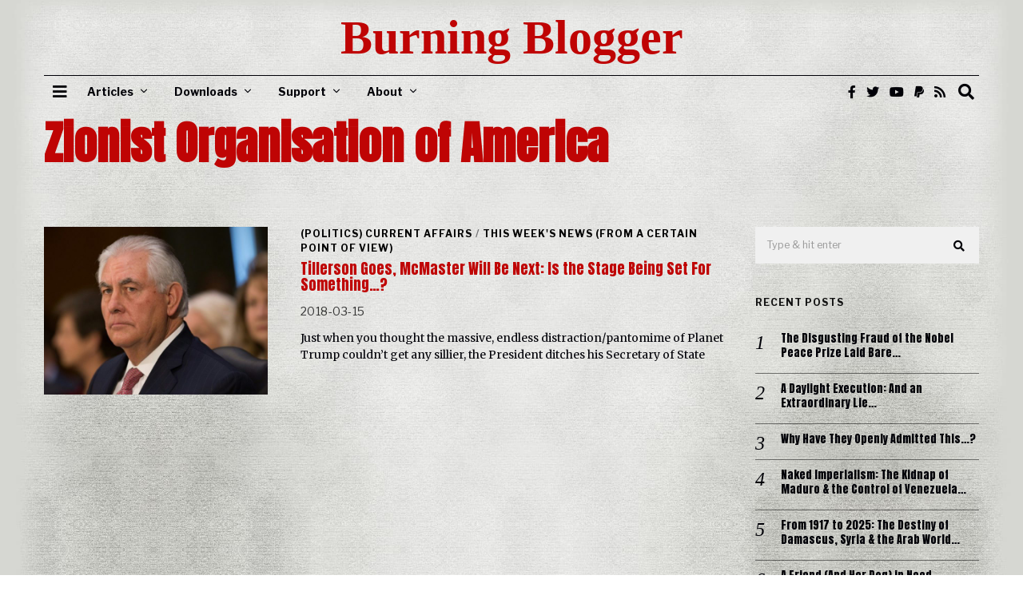

--- FILE ---
content_type: text/html; charset=UTF-8
request_url: https://burningblogger.com/tag/zionist-organisation-of-america/
body_size: 28789
content:
<!DOCTYPE html>
<html lang="en-GB" class="no-js">
<head>
	<meta charset="UTF-8">
	<meta name="viewport" content="width=device-width, initial-scale=1.0">
	<link rel="profile" href="http://gmpg.org/xfn/11">
    
	<!--[if lt IE 9]>
	<script src="https://burningblogger.com/wp-content/themes/fox/v55/js/html5.js"></script>
	<![endif]-->
    
    <script>(function(html){html.className = html.className.replace(/\bno-js\b/,'js')})(document.documentElement);</script>
<meta name='robots' content='index, follow, max-image-preview:large, max-snippet:-1, max-video-preview:-1' />

	<!-- This site is optimized with the Yoast SEO plugin v26.7 - https://yoast.com/wordpress/plugins/seo/ -->
	<title>Zionist Organisation of America Archives - Burning Blogger</title>
	<link rel="canonical" href="https://burningblogger.com/tag/zionist-organisation-of-america/" />
	<meta property="og:locale" content="en_GB" />
	<meta property="og:type" content="article" />
	<meta property="og:title" content="Zionist Organisation of America Archives - Burning Blogger" />
	<meta property="og:url" content="https://burningblogger.com/tag/zionist-organisation-of-america/" />
	<meta property="og:site_name" content="Burning Blogger" />
	<meta name="twitter:card" content="summary_large_image" />
	<meta name="twitter:site" content="@burningblogger" />
	<script type="application/ld+json" class="yoast-schema-graph">{"@context":"https://schema.org","@graph":[{"@type":"CollectionPage","@id":"https://burningblogger.com/tag/zionist-organisation-of-america/","url":"https://burningblogger.com/tag/zionist-organisation-of-america/","name":"Zionist Organisation of America Archives - Burning Blogger","isPartOf":{"@id":"https://burningblogger.com/#website"},"primaryImageOfPage":{"@id":"https://burningblogger.com/tag/zionist-organisation-of-america/#primaryimage"},"image":{"@id":"https://burningblogger.com/tag/zionist-organisation-of-america/#primaryimage"},"thumbnailUrl":"https://burningblogger.com/wp-content/uploads/2020/04/rex-tillerson_truth.jpg","breadcrumb":{"@id":"https://burningblogger.com/tag/zionist-organisation-of-america/#breadcrumb"},"inLanguage":"en-GB"},{"@type":"ImageObject","inLanguage":"en-GB","@id":"https://burningblogger.com/tag/zionist-organisation-of-america/#primaryimage","url":"https://burningblogger.com/wp-content/uploads/2020/04/rex-tillerson_truth.jpg","contentUrl":"https://burningblogger.com/wp-content/uploads/2020/04/rex-tillerson_truth.jpg","width":640,"height":480,"caption":"Rex Tillerson, Iran"},{"@type":"BreadcrumbList","@id":"https://burningblogger.com/tag/zionist-organisation-of-america/#breadcrumb","itemListElement":[{"@type":"ListItem","position":1,"name":"Home","item":"https://burningblogger.com/"},{"@type":"ListItem","position":2,"name":"Zionist Organisation of America"}]},{"@type":"WebSite","@id":"https://burningblogger.com/#website","url":"https://burningblogger.com/","name":"Burning Blogger","description":"Politics. Culture. Society. Truth Seeking. Etc.","publisher":{"@id":"https://burningblogger.com/#/schema/person/12221721cbca76b4cadf67ddc28b0ff2"},"potentialAction":[{"@type":"SearchAction","target":{"@type":"EntryPoint","urlTemplate":"https://burningblogger.com/?s={search_term_string}"},"query-input":{"@type":"PropertyValueSpecification","valueRequired":true,"valueName":"search_term_string"}}],"inLanguage":"en-GB"},{"@type":["Person","Organization"],"@id":"https://burningblogger.com/#/schema/person/12221721cbca76b4cadf67ddc28b0ff2","name":"S. Awan","image":{"@type":"ImageObject","inLanguage":"en-GB","@id":"https://burningblogger.com/#/schema/person/image/","url":"https://secure.gravatar.com/avatar/fe7c718d43e33003ee8e3a90173f0d3012b135724ca0397c3def7f59250c4801?s=96&d=monsterid&r=pg","contentUrl":"https://secure.gravatar.com/avatar/fe7c718d43e33003ee8e3a90173f0d3012b135724ca0397c3def7f59250c4801?s=96&d=monsterid&r=pg","caption":"S. Awan"},"logo":{"@id":"https://burningblogger.com/#/schema/person/image/"},"description":"Independent journalist. Pariah. Believer in human rights, human dignity and liberty. Musician. Substandard Jedi. All-round failure. And future ghost.","sameAs":["https://burningblogger.com","https://www.facebook.com/The-Burning-Blogger-of-Bedlam-750123991707998","https://x.com/https://twitter.com/burningblogger","https://www.youtube.com/user/TribuneOfThePeople","https://wikispooks.com/wiki/Burning_Blogger_of_Bedlam"]}]}</script>
	<!-- / Yoast SEO plugin. -->


<link rel='dns-prefetch' href='//fonts.googleapis.com' />
<link href='https://fonts.gstatic.com' crossorigin rel='preconnect' />
<link rel="alternate" type="application/rss+xml" title="Burning Blogger &raquo; Feed" href="https://burningblogger.com/feed/" />
<link rel="alternate" type="application/rss+xml" title="Burning Blogger &raquo; Comments Feed" href="https://burningblogger.com/comments/feed/" />
<link rel="alternate" type="application/rss+xml" title="Burning Blogger &raquo; Zionist Organisation of America Tag Feed" href="https://burningblogger.com/tag/zionist-organisation-of-america/feed/" />
<style id='wp-img-auto-sizes-contain-inline-css'>
img:is([sizes=auto i],[sizes^="auto," i]){contain-intrinsic-size:3000px 1500px}
/*# sourceURL=wp-img-auto-sizes-contain-inline-css */
</style>
<style id='wp-emoji-styles-inline-css'>

	img.wp-smiley, img.emoji {
		display: inline !important;
		border: none !important;
		box-shadow: none !important;
		height: 1em !important;
		width: 1em !important;
		margin: 0 0.07em !important;
		vertical-align: -0.1em !important;
		background: none !important;
		padding: 0 !important;
	}
/*# sourceURL=wp-emoji-styles-inline-css */
</style>
<style id='wp-block-library-inline-css'>
:root{--wp-block-synced-color:#7a00df;--wp-block-synced-color--rgb:122,0,223;--wp-bound-block-color:var(--wp-block-synced-color);--wp-editor-canvas-background:#ddd;--wp-admin-theme-color:#007cba;--wp-admin-theme-color--rgb:0,124,186;--wp-admin-theme-color-darker-10:#006ba1;--wp-admin-theme-color-darker-10--rgb:0,107,160.5;--wp-admin-theme-color-darker-20:#005a87;--wp-admin-theme-color-darker-20--rgb:0,90,135;--wp-admin-border-width-focus:2px}@media (min-resolution:192dpi){:root{--wp-admin-border-width-focus:1.5px}}.wp-element-button{cursor:pointer}:root .has-very-light-gray-background-color{background-color:#eee}:root .has-very-dark-gray-background-color{background-color:#313131}:root .has-very-light-gray-color{color:#eee}:root .has-very-dark-gray-color{color:#313131}:root .has-vivid-green-cyan-to-vivid-cyan-blue-gradient-background{background:linear-gradient(135deg,#00d084,#0693e3)}:root .has-purple-crush-gradient-background{background:linear-gradient(135deg,#34e2e4,#4721fb 50%,#ab1dfe)}:root .has-hazy-dawn-gradient-background{background:linear-gradient(135deg,#faaca8,#dad0ec)}:root .has-subdued-olive-gradient-background{background:linear-gradient(135deg,#fafae1,#67a671)}:root .has-atomic-cream-gradient-background{background:linear-gradient(135deg,#fdd79a,#004a59)}:root .has-nightshade-gradient-background{background:linear-gradient(135deg,#330968,#31cdcf)}:root .has-midnight-gradient-background{background:linear-gradient(135deg,#020381,#2874fc)}:root{--wp--preset--font-size--normal:16px;--wp--preset--font-size--huge:42px}.has-regular-font-size{font-size:1em}.has-larger-font-size{font-size:2.625em}.has-normal-font-size{font-size:var(--wp--preset--font-size--normal)}.has-huge-font-size{font-size:var(--wp--preset--font-size--huge)}.has-text-align-center{text-align:center}.has-text-align-left{text-align:left}.has-text-align-right{text-align:right}.has-fit-text{white-space:nowrap!important}#end-resizable-editor-section{display:none}.aligncenter{clear:both}.items-justified-left{justify-content:flex-start}.items-justified-center{justify-content:center}.items-justified-right{justify-content:flex-end}.items-justified-space-between{justify-content:space-between}.screen-reader-text{border:0;clip-path:inset(50%);height:1px;margin:-1px;overflow:hidden;padding:0;position:absolute;width:1px;word-wrap:normal!important}.screen-reader-text:focus{background-color:#ddd;clip-path:none;color:#444;display:block;font-size:1em;height:auto;left:5px;line-height:normal;padding:15px 23px 14px;text-decoration:none;top:5px;width:auto;z-index:100000}html :where(.has-border-color){border-style:solid}html :where([style*=border-top-color]){border-top-style:solid}html :where([style*=border-right-color]){border-right-style:solid}html :where([style*=border-bottom-color]){border-bottom-style:solid}html :where([style*=border-left-color]){border-left-style:solid}html :where([style*=border-width]){border-style:solid}html :where([style*=border-top-width]){border-top-style:solid}html :where([style*=border-right-width]){border-right-style:solid}html :where([style*=border-bottom-width]){border-bottom-style:solid}html :where([style*=border-left-width]){border-left-style:solid}html :where(img[class*=wp-image-]){height:auto;max-width:100%}:where(figure){margin:0 0 1em}html :where(.is-position-sticky){--wp-admin--admin-bar--position-offset:var(--wp-admin--admin-bar--height,0px)}@media screen and (max-width:600px){html :where(.is-position-sticky){--wp-admin--admin-bar--position-offset:0px}}

/*# sourceURL=wp-block-library-inline-css */
</style><style id='wp-block-image-inline-css'>
.wp-block-image>a,.wp-block-image>figure>a{display:inline-block}.wp-block-image img{box-sizing:border-box;height:auto;max-width:100%;vertical-align:bottom}@media not (prefers-reduced-motion){.wp-block-image img.hide{visibility:hidden}.wp-block-image img.show{animation:show-content-image .4s}}.wp-block-image[style*=border-radius] img,.wp-block-image[style*=border-radius]>a{border-radius:inherit}.wp-block-image.has-custom-border img{box-sizing:border-box}.wp-block-image.aligncenter{text-align:center}.wp-block-image.alignfull>a,.wp-block-image.alignwide>a{width:100%}.wp-block-image.alignfull img,.wp-block-image.alignwide img{height:auto;width:100%}.wp-block-image .aligncenter,.wp-block-image .alignleft,.wp-block-image .alignright,.wp-block-image.aligncenter,.wp-block-image.alignleft,.wp-block-image.alignright{display:table}.wp-block-image .aligncenter>figcaption,.wp-block-image .alignleft>figcaption,.wp-block-image .alignright>figcaption,.wp-block-image.aligncenter>figcaption,.wp-block-image.alignleft>figcaption,.wp-block-image.alignright>figcaption{caption-side:bottom;display:table-caption}.wp-block-image .alignleft{float:left;margin:.5em 1em .5em 0}.wp-block-image .alignright{float:right;margin:.5em 0 .5em 1em}.wp-block-image .aligncenter{margin-left:auto;margin-right:auto}.wp-block-image :where(figcaption){margin-bottom:1em;margin-top:.5em}.wp-block-image.is-style-circle-mask img{border-radius:9999px}@supports ((-webkit-mask-image:none) or (mask-image:none)) or (-webkit-mask-image:none){.wp-block-image.is-style-circle-mask img{border-radius:0;-webkit-mask-image:url('data:image/svg+xml;utf8,<svg viewBox="0 0 100 100" xmlns="http://www.w3.org/2000/svg"><circle cx="50" cy="50" r="50"/></svg>');mask-image:url('data:image/svg+xml;utf8,<svg viewBox="0 0 100 100" xmlns="http://www.w3.org/2000/svg"><circle cx="50" cy="50" r="50"/></svg>');mask-mode:alpha;-webkit-mask-position:center;mask-position:center;-webkit-mask-repeat:no-repeat;mask-repeat:no-repeat;-webkit-mask-size:contain;mask-size:contain}}:root :where(.wp-block-image.is-style-rounded img,.wp-block-image .is-style-rounded img){border-radius:9999px}.wp-block-image figure{margin:0}.wp-lightbox-container{display:flex;flex-direction:column;position:relative}.wp-lightbox-container img{cursor:zoom-in}.wp-lightbox-container img:hover+button{opacity:1}.wp-lightbox-container button{align-items:center;backdrop-filter:blur(16px) saturate(180%);background-color:#5a5a5a40;border:none;border-radius:4px;cursor:zoom-in;display:flex;height:20px;justify-content:center;opacity:0;padding:0;position:absolute;right:16px;text-align:center;top:16px;width:20px;z-index:100}@media not (prefers-reduced-motion){.wp-lightbox-container button{transition:opacity .2s ease}}.wp-lightbox-container button:focus-visible{outline:3px auto #5a5a5a40;outline:3px auto -webkit-focus-ring-color;outline-offset:3px}.wp-lightbox-container button:hover{cursor:pointer;opacity:1}.wp-lightbox-container button:focus{opacity:1}.wp-lightbox-container button:focus,.wp-lightbox-container button:hover,.wp-lightbox-container button:not(:hover):not(:active):not(.has-background){background-color:#5a5a5a40;border:none}.wp-lightbox-overlay{box-sizing:border-box;cursor:zoom-out;height:100vh;left:0;overflow:hidden;position:fixed;top:0;visibility:hidden;width:100%;z-index:100000}.wp-lightbox-overlay .close-button{align-items:center;cursor:pointer;display:flex;justify-content:center;min-height:40px;min-width:40px;padding:0;position:absolute;right:calc(env(safe-area-inset-right) + 16px);top:calc(env(safe-area-inset-top) + 16px);z-index:5000000}.wp-lightbox-overlay .close-button:focus,.wp-lightbox-overlay .close-button:hover,.wp-lightbox-overlay .close-button:not(:hover):not(:active):not(.has-background){background:none;border:none}.wp-lightbox-overlay .lightbox-image-container{height:var(--wp--lightbox-container-height);left:50%;overflow:hidden;position:absolute;top:50%;transform:translate(-50%,-50%);transform-origin:top left;width:var(--wp--lightbox-container-width);z-index:9999999999}.wp-lightbox-overlay .wp-block-image{align-items:center;box-sizing:border-box;display:flex;height:100%;justify-content:center;margin:0;position:relative;transform-origin:0 0;width:100%;z-index:3000000}.wp-lightbox-overlay .wp-block-image img{height:var(--wp--lightbox-image-height);min-height:var(--wp--lightbox-image-height);min-width:var(--wp--lightbox-image-width);width:var(--wp--lightbox-image-width)}.wp-lightbox-overlay .wp-block-image figcaption{display:none}.wp-lightbox-overlay button{background:none;border:none}.wp-lightbox-overlay .scrim{background-color:#fff;height:100%;opacity:.9;position:absolute;width:100%;z-index:2000000}.wp-lightbox-overlay.active{visibility:visible}@media not (prefers-reduced-motion){.wp-lightbox-overlay.active{animation:turn-on-visibility .25s both}.wp-lightbox-overlay.active img{animation:turn-on-visibility .35s both}.wp-lightbox-overlay.show-closing-animation:not(.active){animation:turn-off-visibility .35s both}.wp-lightbox-overlay.show-closing-animation:not(.active) img{animation:turn-off-visibility .25s both}.wp-lightbox-overlay.zoom.active{animation:none;opacity:1;visibility:visible}.wp-lightbox-overlay.zoom.active .lightbox-image-container{animation:lightbox-zoom-in .4s}.wp-lightbox-overlay.zoom.active .lightbox-image-container img{animation:none}.wp-lightbox-overlay.zoom.active .scrim{animation:turn-on-visibility .4s forwards}.wp-lightbox-overlay.zoom.show-closing-animation:not(.active){animation:none}.wp-lightbox-overlay.zoom.show-closing-animation:not(.active) .lightbox-image-container{animation:lightbox-zoom-out .4s}.wp-lightbox-overlay.zoom.show-closing-animation:not(.active) .lightbox-image-container img{animation:none}.wp-lightbox-overlay.zoom.show-closing-animation:not(.active) .scrim{animation:turn-off-visibility .4s forwards}}@keyframes show-content-image{0%{visibility:hidden}99%{visibility:hidden}to{visibility:visible}}@keyframes turn-on-visibility{0%{opacity:0}to{opacity:1}}@keyframes turn-off-visibility{0%{opacity:1;visibility:visible}99%{opacity:0;visibility:visible}to{opacity:0;visibility:hidden}}@keyframes lightbox-zoom-in{0%{transform:translate(calc((-100vw + var(--wp--lightbox-scrollbar-width))/2 + var(--wp--lightbox-initial-left-position)),calc(-50vh + var(--wp--lightbox-initial-top-position))) scale(var(--wp--lightbox-scale))}to{transform:translate(-50%,-50%) scale(1)}}@keyframes lightbox-zoom-out{0%{transform:translate(-50%,-50%) scale(1);visibility:visible}99%{visibility:visible}to{transform:translate(calc((-100vw + var(--wp--lightbox-scrollbar-width))/2 + var(--wp--lightbox-initial-left-position)),calc(-50vh + var(--wp--lightbox-initial-top-position))) scale(var(--wp--lightbox-scale));visibility:hidden}}
/*# sourceURL=https://burningblogger.com/wp-includes/blocks/image/style.min.css */
</style>
<style id='wp-block-columns-inline-css'>
.wp-block-columns{box-sizing:border-box;display:flex;flex-wrap:wrap!important}@media (min-width:782px){.wp-block-columns{flex-wrap:nowrap!important}}.wp-block-columns{align-items:normal!important}.wp-block-columns.are-vertically-aligned-top{align-items:flex-start}.wp-block-columns.are-vertically-aligned-center{align-items:center}.wp-block-columns.are-vertically-aligned-bottom{align-items:flex-end}@media (max-width:781px){.wp-block-columns:not(.is-not-stacked-on-mobile)>.wp-block-column{flex-basis:100%!important}}@media (min-width:782px){.wp-block-columns:not(.is-not-stacked-on-mobile)>.wp-block-column{flex-basis:0;flex-grow:1}.wp-block-columns:not(.is-not-stacked-on-mobile)>.wp-block-column[style*=flex-basis]{flex-grow:0}}.wp-block-columns.is-not-stacked-on-mobile{flex-wrap:nowrap!important}.wp-block-columns.is-not-stacked-on-mobile>.wp-block-column{flex-basis:0;flex-grow:1}.wp-block-columns.is-not-stacked-on-mobile>.wp-block-column[style*=flex-basis]{flex-grow:0}:where(.wp-block-columns){margin-bottom:1.75em}:where(.wp-block-columns.has-background){padding:1.25em 2.375em}.wp-block-column{flex-grow:1;min-width:0;overflow-wrap:break-word;word-break:break-word}.wp-block-column.is-vertically-aligned-top{align-self:flex-start}.wp-block-column.is-vertically-aligned-center{align-self:center}.wp-block-column.is-vertically-aligned-bottom{align-self:flex-end}.wp-block-column.is-vertically-aligned-stretch{align-self:stretch}.wp-block-column.is-vertically-aligned-bottom,.wp-block-column.is-vertically-aligned-center,.wp-block-column.is-vertically-aligned-top{width:100%}
/*# sourceURL=https://burningblogger.com/wp-includes/blocks/columns/style.min.css */
</style>
<style id='global-styles-inline-css'>
:root{--wp--preset--aspect-ratio--square: 1;--wp--preset--aspect-ratio--4-3: 4/3;--wp--preset--aspect-ratio--3-4: 3/4;--wp--preset--aspect-ratio--3-2: 3/2;--wp--preset--aspect-ratio--2-3: 2/3;--wp--preset--aspect-ratio--16-9: 16/9;--wp--preset--aspect-ratio--9-16: 9/16;--wp--preset--color--black: #000000;--wp--preset--color--cyan-bluish-gray: #abb8c3;--wp--preset--color--white: #ffffff;--wp--preset--color--pale-pink: #f78da7;--wp--preset--color--vivid-red: #cf2e2e;--wp--preset--color--luminous-vivid-orange: #ff6900;--wp--preset--color--luminous-vivid-amber: #fcb900;--wp--preset--color--light-green-cyan: #7bdcb5;--wp--preset--color--vivid-green-cyan: #00d084;--wp--preset--color--pale-cyan-blue: #8ed1fc;--wp--preset--color--vivid-cyan-blue: #0693e3;--wp--preset--color--vivid-purple: #9b51e0;--wp--preset--gradient--vivid-cyan-blue-to-vivid-purple: linear-gradient(135deg,rgb(6,147,227) 0%,rgb(155,81,224) 100%);--wp--preset--gradient--light-green-cyan-to-vivid-green-cyan: linear-gradient(135deg,rgb(122,220,180) 0%,rgb(0,208,130) 100%);--wp--preset--gradient--luminous-vivid-amber-to-luminous-vivid-orange: linear-gradient(135deg,rgb(252,185,0) 0%,rgb(255,105,0) 100%);--wp--preset--gradient--luminous-vivid-orange-to-vivid-red: linear-gradient(135deg,rgb(255,105,0) 0%,rgb(207,46,46) 100%);--wp--preset--gradient--very-light-gray-to-cyan-bluish-gray: linear-gradient(135deg,rgb(238,238,238) 0%,rgb(169,184,195) 100%);--wp--preset--gradient--cool-to-warm-spectrum: linear-gradient(135deg,rgb(74,234,220) 0%,rgb(151,120,209) 20%,rgb(207,42,186) 40%,rgb(238,44,130) 60%,rgb(251,105,98) 80%,rgb(254,248,76) 100%);--wp--preset--gradient--blush-light-purple: linear-gradient(135deg,rgb(255,206,236) 0%,rgb(152,150,240) 100%);--wp--preset--gradient--blush-bordeaux: linear-gradient(135deg,rgb(254,205,165) 0%,rgb(254,45,45) 50%,rgb(107,0,62) 100%);--wp--preset--gradient--luminous-dusk: linear-gradient(135deg,rgb(255,203,112) 0%,rgb(199,81,192) 50%,rgb(65,88,208) 100%);--wp--preset--gradient--pale-ocean: linear-gradient(135deg,rgb(255,245,203) 0%,rgb(182,227,212) 50%,rgb(51,167,181) 100%);--wp--preset--gradient--electric-grass: linear-gradient(135deg,rgb(202,248,128) 0%,rgb(113,206,126) 100%);--wp--preset--gradient--midnight: linear-gradient(135deg,rgb(2,3,129) 0%,rgb(40,116,252) 100%);--wp--preset--font-size--small: 13px;--wp--preset--font-size--medium: 20px;--wp--preset--font-size--large: 36px;--wp--preset--font-size--x-large: 42px;--wp--preset--spacing--20: 0.44rem;--wp--preset--spacing--30: 0.67rem;--wp--preset--spacing--40: 1rem;--wp--preset--spacing--50: 1.5rem;--wp--preset--spacing--60: 2.25rem;--wp--preset--spacing--70: 3.38rem;--wp--preset--spacing--80: 5.06rem;--wp--preset--shadow--natural: 6px 6px 9px rgba(0, 0, 0, 0.2);--wp--preset--shadow--deep: 12px 12px 50px rgba(0, 0, 0, 0.4);--wp--preset--shadow--sharp: 6px 6px 0px rgba(0, 0, 0, 0.2);--wp--preset--shadow--outlined: 6px 6px 0px -3px rgb(255, 255, 255), 6px 6px rgb(0, 0, 0);--wp--preset--shadow--crisp: 6px 6px 0px rgb(0, 0, 0);}:where(.is-layout-flex){gap: 0.5em;}:where(.is-layout-grid){gap: 0.5em;}body .is-layout-flex{display: flex;}.is-layout-flex{flex-wrap: wrap;align-items: center;}.is-layout-flex > :is(*, div){margin: 0;}body .is-layout-grid{display: grid;}.is-layout-grid > :is(*, div){margin: 0;}:where(.wp-block-columns.is-layout-flex){gap: 2em;}:where(.wp-block-columns.is-layout-grid){gap: 2em;}:where(.wp-block-post-template.is-layout-flex){gap: 1.25em;}:where(.wp-block-post-template.is-layout-grid){gap: 1.25em;}.has-black-color{color: var(--wp--preset--color--black) !important;}.has-cyan-bluish-gray-color{color: var(--wp--preset--color--cyan-bluish-gray) !important;}.has-white-color{color: var(--wp--preset--color--white) !important;}.has-pale-pink-color{color: var(--wp--preset--color--pale-pink) !important;}.has-vivid-red-color{color: var(--wp--preset--color--vivid-red) !important;}.has-luminous-vivid-orange-color{color: var(--wp--preset--color--luminous-vivid-orange) !important;}.has-luminous-vivid-amber-color{color: var(--wp--preset--color--luminous-vivid-amber) !important;}.has-light-green-cyan-color{color: var(--wp--preset--color--light-green-cyan) !important;}.has-vivid-green-cyan-color{color: var(--wp--preset--color--vivid-green-cyan) !important;}.has-pale-cyan-blue-color{color: var(--wp--preset--color--pale-cyan-blue) !important;}.has-vivid-cyan-blue-color{color: var(--wp--preset--color--vivid-cyan-blue) !important;}.has-vivid-purple-color{color: var(--wp--preset--color--vivid-purple) !important;}.has-black-background-color{background-color: var(--wp--preset--color--black) !important;}.has-cyan-bluish-gray-background-color{background-color: var(--wp--preset--color--cyan-bluish-gray) !important;}.has-white-background-color{background-color: var(--wp--preset--color--white) !important;}.has-pale-pink-background-color{background-color: var(--wp--preset--color--pale-pink) !important;}.has-vivid-red-background-color{background-color: var(--wp--preset--color--vivid-red) !important;}.has-luminous-vivid-orange-background-color{background-color: var(--wp--preset--color--luminous-vivid-orange) !important;}.has-luminous-vivid-amber-background-color{background-color: var(--wp--preset--color--luminous-vivid-amber) !important;}.has-light-green-cyan-background-color{background-color: var(--wp--preset--color--light-green-cyan) !important;}.has-vivid-green-cyan-background-color{background-color: var(--wp--preset--color--vivid-green-cyan) !important;}.has-pale-cyan-blue-background-color{background-color: var(--wp--preset--color--pale-cyan-blue) !important;}.has-vivid-cyan-blue-background-color{background-color: var(--wp--preset--color--vivid-cyan-blue) !important;}.has-vivid-purple-background-color{background-color: var(--wp--preset--color--vivid-purple) !important;}.has-black-border-color{border-color: var(--wp--preset--color--black) !important;}.has-cyan-bluish-gray-border-color{border-color: var(--wp--preset--color--cyan-bluish-gray) !important;}.has-white-border-color{border-color: var(--wp--preset--color--white) !important;}.has-pale-pink-border-color{border-color: var(--wp--preset--color--pale-pink) !important;}.has-vivid-red-border-color{border-color: var(--wp--preset--color--vivid-red) !important;}.has-luminous-vivid-orange-border-color{border-color: var(--wp--preset--color--luminous-vivid-orange) !important;}.has-luminous-vivid-amber-border-color{border-color: var(--wp--preset--color--luminous-vivid-amber) !important;}.has-light-green-cyan-border-color{border-color: var(--wp--preset--color--light-green-cyan) !important;}.has-vivid-green-cyan-border-color{border-color: var(--wp--preset--color--vivid-green-cyan) !important;}.has-pale-cyan-blue-border-color{border-color: var(--wp--preset--color--pale-cyan-blue) !important;}.has-vivid-cyan-blue-border-color{border-color: var(--wp--preset--color--vivid-cyan-blue) !important;}.has-vivid-purple-border-color{border-color: var(--wp--preset--color--vivid-purple) !important;}.has-vivid-cyan-blue-to-vivid-purple-gradient-background{background: var(--wp--preset--gradient--vivid-cyan-blue-to-vivid-purple) !important;}.has-light-green-cyan-to-vivid-green-cyan-gradient-background{background: var(--wp--preset--gradient--light-green-cyan-to-vivid-green-cyan) !important;}.has-luminous-vivid-amber-to-luminous-vivid-orange-gradient-background{background: var(--wp--preset--gradient--luminous-vivid-amber-to-luminous-vivid-orange) !important;}.has-luminous-vivid-orange-to-vivid-red-gradient-background{background: var(--wp--preset--gradient--luminous-vivid-orange-to-vivid-red) !important;}.has-very-light-gray-to-cyan-bluish-gray-gradient-background{background: var(--wp--preset--gradient--very-light-gray-to-cyan-bluish-gray) !important;}.has-cool-to-warm-spectrum-gradient-background{background: var(--wp--preset--gradient--cool-to-warm-spectrum) !important;}.has-blush-light-purple-gradient-background{background: var(--wp--preset--gradient--blush-light-purple) !important;}.has-blush-bordeaux-gradient-background{background: var(--wp--preset--gradient--blush-bordeaux) !important;}.has-luminous-dusk-gradient-background{background: var(--wp--preset--gradient--luminous-dusk) !important;}.has-pale-ocean-gradient-background{background: var(--wp--preset--gradient--pale-ocean) !important;}.has-electric-grass-gradient-background{background: var(--wp--preset--gradient--electric-grass) !important;}.has-midnight-gradient-background{background: var(--wp--preset--gradient--midnight) !important;}.has-small-font-size{font-size: var(--wp--preset--font-size--small) !important;}.has-medium-font-size{font-size: var(--wp--preset--font-size--medium) !important;}.has-large-font-size{font-size: var(--wp--preset--font-size--large) !important;}.has-x-large-font-size{font-size: var(--wp--preset--font-size--x-large) !important;}
:where(.wp-block-columns.is-layout-flex){gap: 2em;}:where(.wp-block-columns.is-layout-grid){gap: 2em;}
/*# sourceURL=global-styles-inline-css */
</style>
<style id='core-block-supports-inline-css'>
.wp-container-core-columns-is-layout-9d6595d7{flex-wrap:nowrap;}
/*# sourceURL=core-block-supports-inline-css */
</style>

<style id='classic-theme-styles-inline-css'>
/*! This file is auto-generated */
.wp-block-button__link{color:#fff;background-color:#32373c;border-radius:9999px;box-shadow:none;text-decoration:none;padding:calc(.667em + 2px) calc(1.333em + 2px);font-size:1.125em}.wp-block-file__button{background:#32373c;color:#fff;text-decoration:none}
/*# sourceURL=/wp-includes/css/classic-themes.min.css */
</style>
<link rel='stylesheet' id='contact-form-7-css' href='https://burningblogger.com/wp-content/plugins/contact-form-7/includes/css/styles.css?ver=6.1.4' media='all' />
<link rel='stylesheet' id='parent-style-css' href='https://burningblogger.com/wp-content/themes/fox/style.min.css?ver=6.9' media='all' />
<link rel='stylesheet' id='wi-fonts-css' href='https://fonts.googleapis.com/css?family=Merriweather%3A400%7CAnton%3A400%7CRokkitt%3A900%7CLibre+Franklin%3A400%2C700%7CNanum+Myeongjo%3A400%7CBaskervville%3A400&#038;display=auto&#038;ver=5.5.4.6' media='all' />
<link rel='stylesheet' id='style-css' href='https://burningblogger.com/wp-content/themes/fox-child-theme/style.css?ver=5.5.4.6' media='all' />
<style id='style-inline-css'>
.color-accent,.social-list.style-plain:not(.style-text_color) a:hover,.wi-mainnav ul.menu ul > li:hover > a,
    .wi-mainnav ul.menu ul li.current-menu-item > a,
    .wi-mainnav ul.menu ul li.current-menu-ancestor > a,.related-title a:hover,.pagination-1 a.page-numbers:hover,.pagination-4 a.page-numbers:hover,.page-links > a:hover,.reading-progress-wrapper,.widget_archive a:hover, .widget_nav_menu a:hover, .widget_meta a:hover, .widget_recent_entries a:hover, .widget_categories a:hover, .widget_product_categories a:hover,.tagcloud a:hover,.header-cart a:hover,.woocommerce .star-rating span:before,.null-instagram-feed .clear a:hover,.widget a.readmore:hover{color:#967f5e}.bg-accent,html .mejs-controls .mejs-time-rail .mejs-time-current,.fox-btn.btn-primary, button.btn-primary, input.btn-primary[type="button"], input.btn-primary[type="reset"], input.btn-primary[type="submit"],.social-list.style-black a:hover,.style--slider-nav-text .flex-direction-nav a:hover, .style--slider-nav-text .slick-nav:hover,.header-cart-icon .num,.post-item-thumbnail:hover .video-indicator-solid,a.more-link:hover,.post-newspaper .related-thumbnail,.pagination-4 span.page-numbers:not(.dots),.review-item.overall .review-score,#respond #submit:hover,.dropcap-color, .style--dropcap-color .enable-dropcap .dropcap-content > p:first-of-type:first-letter, .style--dropcap-color p.has-drop-cap:not(:focus):first-letter,.style--list-widget-3 .fox-post-count,.style--tagcloud-3 .tagcloud a:hover,.blog-widget-small .thumbnail-index,.foxmc-button-primary input[type="submit"],#footer-search .submit:hover,.wpcf7-submit:hover,.woocommerce .widget_price_filter .ui-slider .ui-slider-range,
.woocommerce .widget_price_filter .ui-slider .ui-slider-handle,.woocommerce span.onsale,
.woocommerce ul.products li.product .onsale,.woocommerce #respond input#submit.alt:hover,
.woocommerce a.button.alt:hover,
.woocommerce button.button.alt:hover,
.woocommerce input.button.alt:hover,.woocommerce a.add_to_cart_button:hover,.woocommerce #review_form #respond .form-submit input:hover{background-color:#967f5e}.review-item.overall .review-score,.partial-content,.style--tagcloud-3 .tagcloud a:hover,.null-instagram-feed .clear a:hover{border-color:#967f5e}.reading-progress-wrapper::-webkit-progress-value{background-color:#967f5e}.reading-progress-wrapper::-moz-progress-value{background-color:#967f5e}.home.blog .wi-content{padding-top:15px}.header-search-wrapper .search-btn, .header-cart-icon, .hamburger-btn{font-size:20px}html .fox-theme .sticky-header-background{opacity:1}.header-sticky-element.before-sticky #wi-logo img, .header-sticky-element.before-sticky .wi-logo img{height:30px}.wi-mainnav ul.menu > li:hover > a{color:#777777}.wi-mainnav ul.menu > li.current-menu-item > a, .wi-mainnav ul.menu > li.current-menu-ancestor > a,
    .row-nav-style-active-1 .wi-mainnav ul.menu > li.current-menu-item > a, .row-nav-style-active-1 .wi-mainnav ul.menu > li.current-menu-ancestor > a {color:#777777}.row-nav-style-active-1 .wi-mainnav ul.menu > li.current-menu-item > a, .row-nav-style-active-1 .wi-mainnav ul.menu > li.current-menu-ancestor > a{background-color:#ffffff}.wi-mainnav ul.menu ul{color:#999999}.wi-mainnav ul.menu ul li:hover > a, .wi-mainnav ul.menu .post-nav-item-title:hover a, .wi-mainnav ul.menu > li.mega ul ul a:hover{color:#ffffff}.wi-mainnav ul.menu ul li.current-menu-item > a, .wi-mainnav ul.menu ul li.current-menu-ancestor > a{color:#ffffff}.wi-mainnav ul.menu ul > li, .mega-sep{border-color:#333333}.footer-col-sep{border-color:#333333}#footer-widgets{color:#ffffff}#footer-bottom{color:#ffffff}#footer-logo img{width:200px}.list-thumbnail{width:280px}.minimal-logo img{height:30px}.share-style-custom a{width:28px}.fox-share.color-custom a{color:#000000}.fox-share.background-custom a{background-color:#eeeeee}.fox-share.hover-color-custom a:hover{color:#000000}.fox-share.hover-background-custom a:hover{background-color:#eeeeee}.reading-progress-wrapper{height:4px}body{color:#000007}h1, h2, h3, h4, h5, h6{color:#bf0404}a{color:#bf0404}a:hover{color:#d4ddd8}textarea,table,td, th,.fox-input,
input[type="color"], input[type="date"], input[type="datetime"], input[type="datetime-local"], input[type="email"], input[type="month"], input[type="number"], input[type="password"], input[type="search"], input[type="tel"], input[type="text"], input[type="time"], input[type="url"], input[type="week"], input:not([type]), textarea,select,.fox-slider-rich,.style--tag-block .fox-term-list a,.header-sticky-element.before-sticky,.post-sep,.blog-related,.blog-related .line,.post-list-sep,.article-small,
.article-tall,.article-small-list,.pagination-1 .pagination-inner,.toparea > .container,.single-heading,.single-heading span:before, .single-heading span:after,.authorbox-simple,.post-nav-simple,#posts-small-heading,.commentlist li + li > .comment-body,.commentlist ul.children,.hero-meta .header-main,.widget,.widget_archive ul, .widget_nav_menu ul, .widget_meta ul, .widget_recent_entries ul, .widget_categories ul, .widget_product_categories ul,.widget_archive li, .widget_nav_menu li, .widget_meta li, .widget_recent_entries li, .widget_categories li, .widget_product_categories li,#footer-widgets,#footer-bottom,#backtotop,.offcanvas-nav li + li > a,.woocommerce div.product .woocommerce-tabs ul.tabs:before,.woocommerce div.product .woocommerce-tabs ul.tabs li a,.products.related > h2,
.products.upsells > h2,
.cross-sells > h2,.woocommerce table.shop_table,#add_payment_method table.cart td.actions .coupon .input-text, .woocommerce-cart table.cart td.actions .coupon .input-text, .woocommerce-checkout table.cart td.actions .coupon .input-text,.woocommerce-MyAccount-navigation ul li + li{border-color:#e0e0e1}.wrapper-bg-element{background-color:#f2f2f2;opacity:0;}.fox-input, input[type="color"], input[type="date"], input[type="datetime"], input[type="datetime-local"], input[type="email"], input[type="month"], input[type="number"], input[type="password"], input[type="search"], input[type="tel"], input[type="text"], input[type="time"], input[type="url"], input[type="week"], input:not([type]), textarea{background-color:#f0f0f0}.fox-input:focus, input[type="color"]:focus, input[type="date"]:focus, input[type="datetime"]:focus, input[type="datetime-local"]:focus, input[type="email"]:focus, input[type="month"]:focus, input[type="number"]:focus, input[type="password"]:focus, input[type="search"]:focus, input[type="tel"]:focus, input[type="text"]:focus, input[type="time"]:focus, input[type="url"]:focus, input[type="week"]:focus, input:not([type]):focus, textarea:focus{background-color:#eaeaea}.widget-title{color:#111111;text-align:left}blockquote{text-align:left}.wp-caption-text, .post-thumbnail-standard figcaption, .wp-block-image figcaption, .blocks-gallery-caption{color:#967f5e}.post-item-title a:hover{color:#777777;text-decoration:none}.post-item-meta{color:#333333}.post-item-meta a{color:#000000}.post-item-meta a:hover{color:#000000}.standalone-categories a{color:#000000}.masthead-mobile-bg{background-color:#e5e8e6}body .elementor-section.elementor-section-boxed>.elementor-container{max-width:1210px}@media (min-width: 1200px) {.container,.cool-thumbnail-size-big .post-thumbnail{width:1170px}body.layout-boxed .wi-wrapper{width:1230px}}@media (min-width:1024px) {.secondary, .section-secondary{width:280px}.has-sidebar .primary, .section-has-sidebar .section-primary, .section-sep{width:calc(100% - 280px)}}body,.font-body,body.single:not(.elementor-page) .entry-content,body.page:not(.elementor-page) .entry-content,.footer-copyright{font-family:"Merriweather",serif}.font-heading,h1,h2,h3,h4,h5,h6,.wp-block-quote.is-large cite,.wp-block-quote.is-style-large cite,.fox-term-list,.wp-block-cover-text,.title-label,.thumbnail-view,.readmore,a.more-link,.post-big a.more-link,.style--slider-navtext .flex-direction-nav a,.page-links-container,.authorbox-nav,.post-navigation .post-title,.review-criterion,.review-score,.review-text,.commentlist .fn,.reply a,.widget_archive,.widget_nav_menu,.widget_meta,.widget_recent_entries,.widget_categories,.widget_product_categories,.widget_rss > ul a.rsswidget,.widget_rss > ul > li > cite,.widget_recent_comments,#backtotop,.view-count,.tagcloud,.woocommerce span.onsale,.woocommerce ul.products li.product .onsale,.woocommerce #respond input#submit,.woocommerce a.button,.woocommerce button.button,.woocommerce input.button,.woocommerce a.added_to_cart,.woocommerce nav.woocommerce-pagination ul,.woocommerce div.product p.price,.woocommerce div.product span.price,.woocommerce div.product .woocommerce-tabs ul.tabs li a,.woocommerce #reviews #comments ol.commentlist li .comment-text p.meta,.woocommerce table.shop_table th,.woocommerce table.shop_table td.product-name a,.slogan,.post-item-title,.archive-title,blockquote,.wi-dropcap,.enable-dropcap .dropcap-content > p:first-of-type:first-letter,p.has-drop-cap:not(:focus):first-letter{font-family:"Anton",sans-serif}.fox-btn,button,input[type="button"],input[type="reset"],input[type="submit"],.post-item-meta,.standalone-categories,.wi-mainnav ul.menu > li > a,.footer-bottom .widget_nav_menu,#footernav,.offcanvas-nav,.wi-mainnav ul.menu ul,.header-builder .widget_nav_menu  ul.menu ul,.widget-title,.section-heading h2,.fox-heading .heading-title-main,.article-big .readmore,.fox-input,input[type="color"],input[type="date"],input[type="datetime"],input[type="datetime-local"],input[type="email"],input[type="month"],input[type="number"],input[type="password"],input[type="search"],input[type="tel"],input[type="text"],input[type="time"],input[type="url"],input[type="week"],input:not([type]),textarea,.wp-caption-text,.post-thumbnail-standard figcaption,.wp-block-image figcaption,.blocks-gallery-caption,.footer-bottom .widget_nav_menu a,#footernav a{font-family:"Libre Franklin",sans-serif}.min-logo-text,.fox-logo,.mobile-logo-text,.single-heading{font-family:"Rokkitt",serif}.single .post-item-title.post-title,.page-title{font-family:"Nanum Myeongjo",serif}.post-item-subtitle{font-family:"Baskervville",serif}#footer-bottom{padding-top:20px;padding-bottom:20px;border-top-width:0px;border-style:solid}body.layout-boxed .wi-wrapper, body.layout-wide{border-color:#d4ddd8}.widget-title{margin-bottom:20px;border-style:solid}.fox-input, input[type="color"], input[type="date"], input[type="datetime"], input[type="datetime-local"], input[type="email"], input[type="month"], input[type="number"], input[type="password"], input[type="search"], input[type="tel"], input[type="text"], input[type="time"], input[type="url"], input[type="week"], input:not([type]), textarea{border-top-width:0px;border-right-width:0px;border-bottom-width:0px;border-left-width:0px;border-color:#f0f0f0}blockquote{margin-top:35px;padding-left:40px;border-top-width:1px;border-color:#dddddd;border-style:solid}@media only screen and (max-width: 1023px){blockquote{padding-left:20px}}@media only screen and (max-width: 567px){blockquote{margin-top:30px;padding-left:20px}}body.layout-boxed{background-color:#f2f2f2;background-size:cover;background-position:center top;background-repeat:no-repeat;background-attachment:fixed}#offcanvas-bg{background-color:#e5e8e6}body, .font-body{font-size:14px;font-weight:400;font-style:normal;text-transform:none;letter-spacing:0px;line-height:1.5}h2, h1, h3, h4, h5, h6{font-weight:700;text-transform:none;line-height:1.1}h2{font-size:2.0625em;font-style:normal}h3{font-size:1.625em;font-style:normal}h4{font-size:1.25em;font-style:normal}.fox-logo, .min-logo-text, .mobile-logo-text{font-size:26px;font-weight:900;font-style:normal;text-transform:none;letter-spacing:0px;line-height:1.1}.slogan{font-size:0.8125em;font-weight:400;font-style:normal;text-transform:uppercase;letter-spacing:6px;line-height:1.1}.wi-mainnav ul.menu > li > a, .footer-bottom .widget_nav_menu, #footernav, .offcanvas-nav{font-size:14px;font-weight:700;text-transform:none;letter-spacing:0px}.wi-mainnav ul.menu ul, .header-builder .widget_nav_menu  ul.menu ul{font-style:normal}.post-item-title{font-weight:400;font-style:normal}.post-item-meta{font-size:14px;font-weight:400;font-style:normal}.standalone-categories{font-size:12px;font-weight:700;font-style:normal;text-transform:uppercase}.single .post-item-title.post-title, .page-title{font-size:3.2em;font-weight:400;font-style:normal}.post-item-subtitle{font-size:22px;font-weight:400;font-style:normal;line-height:1.4}body.single:not(.elementor-page) .entry-content, body.page:not(.elementor-page) .entry-content{font-size:16px;font-style:normal;line-height:1.8}.single-heading{font-size:1.1em;font-weight:900;font-style:normal;text-transform:uppercase;letter-spacing:0.5px}.widget-title{font-size:12px;font-weight:700;font-style:normal;text-transform:uppercase;letter-spacing:1px}.section-heading h2, .fox-heading .heading-title-main{font-weight:700;font-style:normal;text-transform:uppercase;letter-spacing:0px}.fox-btn, button, input[type="button"], input[type="reset"], input[type="submit"], .article-big .readmore{font-size:10px;font-weight:700;font-style:normal;text-transform:uppercase;letter-spacing:2px}.fox-input, input[type="color"], input[type="date"], input[type="datetime"], input[type="datetime-local"], input[type="email"], input[type="month"], input[type="number"], input[type="password"], input[type="search"], input[type="tel"], input[type="text"], input[type="time"], input[type="url"], input[type="week"], input:not([type]), textarea{font-style:normal}blockquote{font-size:1.25em;font-weight:700;font-style:normal;text-transform:none;letter-spacing:0px}.wi-dropcap,.enable-dropcap .dropcap-content > p:first-of-type:first-letter, p.has-drop-cap:not(:focus):first-letter{font-style:normal}.wp-caption-text, .post-thumbnail-standard figcaption, .wp-block-image figcaption, .blocks-gallery-caption{font-style:normal}.footer-copyright{font-style:normal}.footer-bottom .widget_nav_menu a, #footernav a{font-size:11px;font-style:normal;text-transform:uppercase;letter-spacing:1px}.offcanvas-nav{font-size:14px;font-weight:700;font-style:normal;text-transform:none}@media only screen and (max-width: 1023px){body, .font-body{font-size:14px}.fox-logo, .min-logo-text, .mobile-logo-text{font-size:26px}.post-item-meta{font-size:13px}.single .post-item-title.post-title, .page-title{font-size:2.4em}.post-item-subtitle{font-size:20px}.single-heading{font-size:1.1em}}@media only screen and (max-width: 567px){body, .font-body{font-size:14px}.fox-logo, .min-logo-text, .mobile-logo-text{font-size:26px}.post-item-meta{font-size:12px}.single .post-item-title.post-title, .page-title{font-size:2em}.post-item-subtitle{font-size:18px}body.single:not(.elementor-page) .entry-content, body.page:not(.elementor-page) .entry-content{font-size:16px}.single-heading{font-size:1em}blockquote{font-size:1.1em}}.reading-progress-wrapper::-webkit-progress-value {background-color:#bf0404}.reading-progress-wrapper::-moz-progress-bar {background-color:#bf0404}
/*# sourceURL=style-inline-css */
</style>
<script src="https://burningblogger.com/wp-includes/js/jquery/jquery.min.js?ver=3.7.1" id="jquery-core-js"></script>
<script src="https://burningblogger.com/wp-includes/js/jquery/jquery-migrate.min.js?ver=3.4.1" id="jquery-migrate-js"></script>
<link rel="https://api.w.org/" href="https://burningblogger.com/wp-json/" /><link rel="alternate" title="JSON" type="application/json" href="https://burningblogger.com/wp-json/wp/v2/tags/3420" /><link rel="EditURI" type="application/rsd+xml" title="RSD" href="https://burningblogger.com/xmlrpc.php?rsd" />
<meta name="generator" content="WordPress 6.9" />
<!-- Global site tag (gtag.js) - Google Analytics -->
<script async src="https://www.googletagmanager.com/gtag/js?id=G-5LSWX56TJN"></script>
<script>
  window.dataLayer = window.dataLayer || [];
  function gtag(){dataLayer.push(arguments);}
  gtag('js', new Date());

  gtag('config', 'G-5LSWX56TJN');
</script><style>.recentcomments a{display:inline !important;padding:0 !important;margin:0 !important;}</style><link rel="icon" href="https://burningblogger.com/wp-content/uploads/2020/12/cropped-tbb-logo-150x150.gif" sizes="32x32" />
<link rel="icon" href="https://burningblogger.com/wp-content/uploads/2020/12/cropped-tbb-logo-300x300.gif" sizes="192x192" />
<link rel="apple-touch-icon" href="https://burningblogger.com/wp-content/uploads/2020/12/cropped-tbb-logo-300x300.gif" />
<meta name="msapplication-TileImage" content="https://burningblogger.com/wp-content/uploads/2020/12/cropped-tbb-logo-300x300.gif" />
		<style id="wp-custom-css">
			body {
background: url(https://burningblogger.com/wp-content/uploads/2021/02/tbb-background.jpg) no-repeat center center fixed; 
  -webkit-background-size: cover;
  -moz-background-size: cover;
  -o-background-size: cover;
  background-size: cover;
}

.text-logo {
    display: block;
    color: #BF0404;
}

.fox-logo, .min-logo-text, .mobile-logo-text {
    font-size: 30px;
    font-weight: 900;
    font-style: normal;
    text-transform: none;
    letter-spacing: 0px;
    line-height: 1.1;
    font-family: 'Playfair Display', serif;
}

@media screen and (max-width: 480px) { .fox-logo, .min-logo-text, .mobile-logo-text {
    font-size: 15px; }
}

@media screen and (min-width: 890px) { .fox-logo {
	font-size: 60px; }}

.sticky-header-background {
	background-color: #e5e8e6;
}

.single-post .live-word, .live-circle {
	background: #159e2c;
}

.live-indicator{
	color:#000007;
}		</style>
		
<style id="color-preview"></style>

            
</head>

<body class="archive tag tag-zionist-organisation-of-america tag-3420 wp-theme-fox wp-child-theme-fox-child-theme has-sidebar sidebar-right masthead-mobile-fixed fox-theme lightmode layout-wide style--dropcap-default dropcap-style-default style--dropcap-font-heading style--tag-plain style--list-widget-1 style--tagcloud-1 style--blockquote-no-icon style--single-heading-border_top body-sticky-sidebar" itemscope itemtype="https://schema.org/WebPage">
    
        
        
    <div id="wi-all" class="fox-outer-wrapper fox-all wi-all">

        
        <div id="wi-wrapper" class="fox-wrapper wi-wrapper">

            <div class="wi-container">

                
                
<header id="masthead" class="site-header header-classic header-sticky-style-border submenu-dark" itemscope itemtype="https://schema.org/WPHeader">
    
    <div id="masthead-mobile-height"></div>

    
<div class="header-container header-stack2 header-nav-top-1">


    
        
    
<div class="header-classic-row header-row-branding classic-after-header align-center">

    <div id="wi-header" class="wi-header">

        <div class="container">

            
    <div id="logo-area" class="fox-logo-area fox-header-logo site-branding">
        
        <div id="wi-logo" class="fox-logo-container">
            
            <h2 class="wi-logo-main fox-logo logo-type-text" id="site-logo">                
                <a href="https://burningblogger.com/" rel="home">
                    
                    <span class="text-logo">Burning Blogger</span>                    
                </a>
                
            </h2>
        </div><!-- .fox-logo-container -->

        
    </div><!-- #logo-area -->

                
            <aside id="header-area" class="widget-area"></aside><!-- .widget-area -->            
        </div><!-- .container -->

    </div><!-- #wi-header -->

</div><!-- .header-row-branding -->
    
        
<div class="row-nav-light row-nav-style-active-1 header-classic-row header-row-nav header-row-flex main-header classic-main-header header-sticky-element header-row-stretch-content header-row-nav-1">
    
    <div id="topbar-wrapper">
        
        <div id="wi-topbar" class="wi-topbar">
        
            <div class="container">
                
                                <div class="header-row-left header-row-part">
                    
                    
    <span class="toggle-menu hamburger hamburger-btn">
        <span class="hamburger-open-icon"><i class="fa fa-bars ic-hamburger"></i></span>        <span class="hamburger-close-icon"><i class="feather-x"></i></span>    </span>


        <nav id="wi-mainnav" class="navigation-ele wi-mainnav" role="navigation" itemscope itemtype="https://schema.org/SiteNavigationElement">

            <div class="menu style-indicator-angle-down"><ul id="menu-primary-menu" class="menu"><li id="menu-item-33521" class="menu-item menu-item-type-custom menu-item-object-custom menu-item-has-children menu-item-33521 mega mega-item"><a>Articles</a>
<ul class="sub-menu">
	<li id="menu-item-33513" class="menu-item menu-item-type-taxonomy menu-item-object-category menu-item-has-children menu-item-33513"><a href="https://burningblogger.com/category/culture-society/">Culture/Society</a>
	<ul class="sub-menu">
		<li id="menu-item-33515" class="menu-item menu-item-type-taxonomy menu-item-object-category menu-item-33515"><a href="https://burningblogger.com/category/politics-current-affairs/">Politics</a></li>
		<li id="menu-item-29613" class="menu-item menu-item-type-taxonomy menu-item-object-category menu-item-29613"><a href="https://burningblogger.com/category/history-from-a-certain-point-of-view/">History</a></li>
		<li id="menu-item-33518" class="menu-item menu-item-type-taxonomy menu-item-object-category menu-item-33518"><a href="https://burningblogger.com/category/cover-ups-conspiracies/">Cover Ups &amp; Conspiracies</a></li>
		<li id="menu-item-33516" class="menu-item menu-item-type-taxonomy menu-item-object-category menu-item-33516"><a href="https://burningblogger.com/category/and-now-the-weird-stuff/">Weird Stuff</a></li>
		<li id="menu-item-33519" class="menu-item menu-item-type-custom menu-item-object-custom menu-item-33519"><a href="https://burningblogger.com/tag/geo-politics/">Geo-politics</a></li>
		<li id="menu-item-33517" class="menu-item menu-item-type-taxonomy menu-item-object-category menu-item-33517"><a href="https://burningblogger.com/category/and-now-the-weird-stuff/science/">Science</a></li>
	</ul>
</li>
	<li id="menu-item-29610" class="menu-item menu-item-type-custom menu-item-object-custom menu-item-has-children menu-item-29610"><a>Pop Culture</a>
	<ul class="sub-menu">
		<li id="menu-item-29611" class="menu-item menu-item-type-taxonomy menu-item-object-category menu-item-29611"><a href="https://burningblogger.com/category/film/">Film</a></li>
		<li id="menu-item-29612" class="menu-item menu-item-type-taxonomy menu-item-object-category menu-item-29612"><a href="https://burningblogger.com/category/music/">Music</a></li>
		<li id="menu-item-29614" class="menu-item menu-item-type-taxonomy menu-item-object-category menu-item-29614"><a href="https://burningblogger.com/category/comics/">Comics</a></li>
		<li id="menu-item-29615" class="menu-item menu-item-type-taxonomy menu-item-object-category menu-item-29615"><a href="https://burningblogger.com/category/television/">TV</a></li>
		<li id="menu-item-33514" class="menu-item menu-item-type-custom menu-item-object-custom menu-item-33514"><a href="https://burningblogger.com/tag/reviews/">Reviews</a></li>
	</ul>
</li>
	<li id="menu-item-29632" class="menu-item menu-item-type-custom menu-item-object-custom menu-item-has-children menu-item-29632"><a>Other</a>
	<ul class="sub-menu">
		<li id="menu-item-33527" class="menu-item menu-item-type-custom menu-item-object-custom menu-item-33527"><a href="https://burningblogger.com/category/featured/">Featured Articles</a></li>
	</ul>
</li>
</ul>
</li>
<li id="menu-item-29620" class="menu-item menu-item-type-custom menu-item-object-custom menu-item-has-children menu-item-29620 mega mega-item"><a>Downloads</a>
<ul class="sub-menu">
	<li id="menu-item-29628" class="menu-item menu-item-type-custom menu-item-object-custom menu-item-has-children menu-item-29628"><a>FREE eBook</a>
	<ul class="sub-menu">
		<li id="menu-item-29621" class="menu-item menu-item-type-custom menu-item-object-custom menu-item-29621"><a href="/the-libya-conspiracy-free-exclusive-book-download-for-all-readers/">THE LIBYA CONSPIRACY</a></li>
	</ul>
</li>
	<li id="menu-item-29622" class="menu-item menu-item-type-custom menu-item-object-custom menu-item-has-children menu-item-29622"><a>Downloads</a>
	<ul class="sub-menu">
		<li id="menu-item-29623" class="menu-item menu-item-type-taxonomy menu-item-object-category menu-item-29623"><a href="https://burningblogger.com/category/podcasts/">Podcasts</a></li>
		<li id="menu-item-33520" class="menu-item menu-item-type-custom menu-item-object-custom menu-item-33520"><a href="https://burningblogger.com/pdf-downloads/">PDFs</a></li>
	</ul>
</li>
</ul>
</li>
<li id="menu-item-29624" class="menu-item menu-item-type-custom menu-item-object-custom menu-item-has-children menu-item-29624"><a>Support</a>
<ul class="sub-menu">
	<li id="menu-item-29625" class="menu-item menu-item-type-custom menu-item-object-custom menu-item-29625"><a href="https://www.paypal.com/cgi-bin/webscr?cmd=_s-xclick&#038;hosted_button_id=6ABABDFU9ZFDJ">Paypal Donation</a></li>
	<li id="menu-item-29631" class="menu-item menu-item-type-custom menu-item-object-custom menu-item-29631"><a href="https://burningblogger.com/support-this-site/">Become a Sponsor</a></li>
</ul>
</li>
<li id="menu-item-29640" class="menu-item menu-item-type-custom menu-item-object-custom menu-item-has-children menu-item-29640"><a>About</a>
<ul class="sub-menu">
	<li id="menu-item-29641" class="menu-item menu-item-type-post_type menu-item-object-page menu-item-29641"><a href="https://burningblogger.com/about/">About Me</a></li>
	<li id="menu-item-29644" class="menu-item menu-item-type-custom menu-item-object-custom menu-item-29644"><a href="#">Join the Mailing List</a></li>
	<li id="menu-item-34170" class="menu-item menu-item-type-post_type menu-item-object-page menu-item-34170"><a href="https://burningblogger.com/contact-the-burning-blogger/">Contact</a></li>
</ul>
</li>
</ul></div>
        </nav><!-- #wi-mainnav -->

                        
                </div>
                
                <div class="header-row-right header-row-part">
                    
                    

<div class="social-list header-social style-plain shape-circle align-center icon-size-normal icon-spacing-small style-none" id="social-id-696bb414e06da">
    
    <ul>
    
                
        <li class="li-facebook">
            <a href="https://www.facebook.com/The-Burning-Blogger-of-Bedlam-750123991707998" target="_blank" rel="noopener" title="Facebook">
                <i class="fab fa-facebook-f"></i>
            </a>
            
                    </li>
        
                
        <li class="li-twitter">
            <a href="https://twitter.com/burningblogger" target="_blank" rel="noopener" title="Twitter">
                <i class="fab fa-twitter"></i>
            </a>
            
                    </li>
        
                
        <li class="li-youtube">
            <a href="https://www.youtube.com/user/TribuneOfThePeople" target="_blank" rel="noopener" title="YouTube">
                <i class="fab fa-youtube"></i>
            </a>
            
                    </li>
        
                
        <li class="li-paypal">
            <a href="https://www.paypal.com/cgi-bin/webscr?cmd=_s-xclick&amp;hosted_button_id=6ABABDFU9ZFDJ" target="_blank" rel="noopener" title="PayPal">
                <i class="fab fa-paypal"></i>
            </a>
            
                    </li>
        
                
        <li class="li-rss-2">
            <a href="http://burningblogger.com/feed/" target="_blank" rel="noopener" title="RSS">
                <i class="fa fa-rss"></i>
            </a>
            
                    </li>
        
            
    </ul>
    
</div><!-- .social-list -->


<div class="header-search-wrapper header-search-modal">
    
    <span class="search-btn search-btn-modal">
        <i class="fa fa-search"></i>    </span>
    
    <div class="modal-search-wrapper modal-showing-slide-right">
        
        <div class="container">
            
            <div class="modal-search-container">
    
                <div class="searchform">
    
    <form role="search" method="get" action="https://burningblogger.com/" itemprop="potentialAction" itemscope itemtype="https://schema.org/SearchAction" class="form">
        
        <input type="text" name="s" class="s search-field" value="" placeholder="Type &amp; hit enter" />
        
        <button class="submit" role="button" title="Go">
            
            <i class="fa fa-search"></i>            
        </button>
        
    </form><!-- .form -->
    
</div><!-- .searchform -->                
                
    <h3 class="search-nav-heading small-heading">Suggestions</h3>

    <nav id="search-menu" role="navigation" itemscope itemtype="https://schema.org/SiteNavigationElement">
        
        <div class="menu"><ul id="menu-modal-search-suggestion" class="menu"><li id="menu-item-33522" class="menu-item menu-item-type-taxonomy menu-item-object-category menu-item-33522"><a href="https://burningblogger.com/category/cover-ups-conspiracies/">Conspiracies</a></li>
<li id="menu-item-33523" class="menu-item menu-item-type-taxonomy menu-item-object-category menu-item-33523"><a href="https://burningblogger.com/category/cover-ups-conspiracies/false-flag-terror/">False-Flag Terror</a></li>
<li id="menu-item-33524" class="menu-item menu-item-type-custom menu-item-object-custom menu-item-33524"><a href="https://burningblogger.com/tag/misinformation/">Misinformation</a></li>
<li id="menu-item-33525" class="menu-item menu-item-type-taxonomy menu-item-object-category menu-item-33525"><a href="https://burningblogger.com/category/and-now-the-weird-stuff/paranormal/">Paranormal</a></li>
<li id="menu-item-33526" class="menu-item menu-item-type-custom menu-item-object-custom menu-item-33526"><a href="https://burningblogger.com/wp-admin/edit.php?tag=star-wars">Star Wars</a></li>
</ul></div>        
    </nav><!-- #search-menu -->

                    
            </div><!-- .modal-search-container -->
            
        </div><!-- .header-search-form -->
        
        <span class="close-modal"><i class="feather-x"></i></span>
    
    </div><!-- .modal-search-wrapper -->
    
</div><!-- .header-search-wrapper -->

                    
                </div>
                
                
            </div><!-- .container -->
            
                        
        </div><!-- #wi-topbar -->
        
    </div><!-- #topbar-wrapper -->

</div><!-- .header-row-nav -->
    
        
    
        
</div><!-- .header-container -->    
</header><!-- #masthead -->
<div id="masthead-mobile" class="masthead-mobile">
    
    <div class="container">
        
        <div class="masthead-mobile-left masthead-mobile-part">
            
            
    <span class="toggle-menu hamburger hamburger-btn">
        <span class="hamburger-open-icon"><i class="fa fa-bars ic-hamburger"></i></span>        <span class="hamburger-close-icon"><i class="feather-x"></i></span>    </span>

            
                        
        </div><!-- .masthead-mobile-part -->
    
        
<h4 id="mobile-logo" class="mobile-logo mobile-logo-text">
    
    <a href="https://burningblogger.com/" rel="home">

        
        <span class="text-logo">Burning Blogger</span>

        
    </a>
    
</h4><!-- .mobile-logo -->

            
        <div class="masthead-mobile-right masthead-mobile-part">
        
                        
        </div><!-- .masthead-mobile-part -->
    
    </div><!-- .container -->
    
    <div class="masthead-mobile-bg"></div>

</div><!-- #masthead-mobile -->
    
    
                <div id="wi-main" class="wi-main fox-main">


<div id="titlebar" class="headline wi-titlebar post-header align-left">
    
    <div class="container">
        
        <div class="title-area">
            
                        
                        
            <h1 class="archive-title" itemprop="headline">
                
                <span>
                    
                    Zionist Organisation of America                    
                </span>
            
            </h1><!-- .archive-title -->
            
                        
                        
                        
                        
        </div><!-- .title-area -->
        
    </div><!-- .container -->
    
        
</div><!-- #titlebar -->


<div class="wi-content">
    
    <div class="container">

        <div class="content-area primary" id="primary" role="main">

            <div class="theiaStickySidebar">

                

<div class="blog-container blog-container-list">
    
    <div class="wi-blog fox-blog blog-list v-spacing-medium blog-card-has-shadow">
    
    
<article class="wi-post post-item post-list post-thumbnail-align-left post-valign-top list-mobile-layout-list post-29079 post type-post status-publish format-standard has-post-thumbnail hentry category-politics-current-affairs category-this-weeks-news-from-a-certain-point-of-view tag-alt-right tag-america tag-donald-trump tag-h-r-mcmaser tag-iran tag-israel tag-john-bolton tag-politics tag-rex-tillerson tag-trump-administration tag-white-house tag-zionist-organisation-of-america tag-zionists style--link-2" itemscope itemtype="https://schema.org/CreativeWork">

        
    
    <div class="post-item-inner list-inner post-list-inner">

            
<figure class="wi-thumbnail fox-thumbnail post-item-thumbnail fox-figure  list-thumbnail thumbnail-acute ratio-landscape hover-none thumbnail-loading effect-fade" itemscope itemtype="https://schema.org/ImageObject" style="width:280px">
    
    <div class="thumbnail-inner">
    
                
        <a href="https://burningblogger.com/2018/03/15/tillerson-goes-mcmaster-will-be-next-is-the-stage-being-set-for-something/" class="post-link">
            
        
            <div class="image-element">

                <img width="480" height="360" src="https://burningblogger.com/wp-content/uploads/2020/04/rex-tillerson_truth.jpg" class="attachment-thumbnail-medium size-thumbnail-medium" alt="Rex Tillerson, Iran" decoding="async" fetchpriority="high" srcset="https://burningblogger.com/wp-content/uploads/2020/04/rex-tillerson_truth.jpg 640w, https://burningblogger.com/wp-content/uploads/2020/04/rex-tillerson_truth-300x225.jpg 300w" sizes="(max-width: 480px) 100vw, 480px" />
            </div><!-- .image-element -->

            
            
                    
        </a>
        
                
    </div><!-- .thumbnail-inner -->
    
    
</figure><!-- .fox-thumbnail -->


        <div class="post-body post-item-body list-body post-list-body">

            <div class="post-body-inner">

                <div class="post-item-header">
    <div class="entry-categories meta-categories categories-plain standalone-categories post-header-section">

        <a href="https://burningblogger.com/category/politics-current-affairs/" rel="tag">(Politics) CURRENT AFFAIRS</a><span class="sep">/</span><a href="https://burningblogger.com/category/this-weeks-news-from-a-certain-point-of-view/" rel="tag">This Week's News (From a Certain Point of View)</a>
    </div>

    
<h2 class="post-item-title wi-post-title fox-post-title post-header-section size-small" itemprop="headline">
    <a href="https://burningblogger.com/2018/03/15/tillerson-goes-mcmaster-will-be-next-is-the-stage-being-set-for-something/" rel="bookmark">        
        Tillerson Goes, McMaster Will Be Next: Is the Stage Being Set For Something&#8230;?
    </a>

</h2>
<div class="post-item-meta wi-meta fox-meta post-header-section ">
    
        <div class="entry-date meta-time machine-time time-short"><time class="published updated" itemprop="datePublished" datetime="2018-03-15T15:50:57+00:00">2018-03-15</time></div>                    
</div>

</div><div class="post-item-excerpt entry-excerpt excerpt-size-normal" itemprop="text">
    
    <p>Just when you thought the massive, endless distraction/pantomime of Planet Trump couldn&#8217;t get any sillier, the President ditches his Secretary of State</p>
    
</div>
    
            </div><!-- .post-body-inner -->

        </div><!-- .post-item-body -->

    </div><!-- .post-item-inner -->

</article><!-- .post-item -->    
    </div><!-- .fox-blog -->
    
        
</div><!-- .fox-blog-container -->

    
            </div><!-- .theiaStickySidebar -->

        </div><!-- .content-area -->

        <aside id="secondary" class="secondary" role="complementary">
    
    <div class="theiaStickySidebar">

        <div class="widget-area">

            <div id="search-2" class="widget widget_search"><div class="searchform">
    
    <form role="search" method="get" action="https://burningblogger.com/" itemprop="potentialAction" itemscope itemtype="https://schema.org/SearchAction" class="form">
        
        <input type="text" name="s" class="s search-field" value="" placeholder="Type &amp; hit enter" />
        
        <button class="submit" role="button" title="Go">
            
            <i class="fa fa-search"></i>            
        </button>
        
    </form><!-- .form -->
    
</div><!-- .searchform --></div>
		<div id="recent-posts-2" class="widget widget_recent_entries">
		<h3 class="widget-title"><span>Recent Posts</span></h3><nav aria-label="Recent Posts">
		<ul>
											<li>
					<a href="https://burningblogger.com/2026/01/12/the-disgusting-fraud-of-the-nobel-peace-prize-laid-bare/">The Disgusting Fraud of the Nobel Peace Prize Laid Bare&#8230;</a>
									</li>
											<li>
					<a href="https://burningblogger.com/2026/01/09/a-daylight-execution-and-an-extraordinary-lie/">A Daylight Execution: And an Extraordinary Lie&#8230;</a>
									</li>
											<li>
					<a href="https://burningblogger.com/2026/01/08/why-have-they-openly-admitted-this/">Why Have They Openly Admitted This&#8230;?</a>
									</li>
											<li>
					<a href="https://burningblogger.com/2026/01/06/naked-imperialism-the-kidnap-of-maduro-the-control-of-venezuela/">Naked Imperialism: The Kidnap of Maduro &#038; the Control of Venezuela&#8230;</a>
									</li>
											<li>
					<a href="https://burningblogger.com/2025/12/30/from-1917-to-2025-the-destiny-of-damascus-syria-the-arab-world/">From 1917 to 2025: The Destiny of Damascus, Syria &#038; the Arab World&#8230;</a>
									</li>
											<li>
					<a href="https://burningblogger.com/2025/12/29/a-friend-and-her-dog-in-need/">A Friend (And Her Dog) in Need&#8230;</a>
									</li>
											<li>
					<a href="https://burningblogger.com/2025/12/24/scrooged-1988-is-weird-but-probably-my-favourite-christmas-movie/">SCROOGED (1988) is Weird: But Probably My Favourite Christmas Movie&#8230;</a>
									</li>
											<li>
					<a href="https://burningblogger.com/2025/12/23/a-christmas-pantomime-starring-tommy-the-london-mayor-1000-pastors-in-jerusalem/">A Christmas Pantomime: Starring &#8216;Tommy&#8217;, the London Mayor &#038; 1000 Pastors in Jerusalem&#8230;</a>
									</li>
					</ul>

		</nav></div><div id="footer-nav-1" class="widget footer_widget_nav">
    <nav id="footernav" class="footernav footer-bottom-element" role="navigation" itemscope itemtype="https://schema.org/SiteNavigationElement">
        
        <div class="menu"><ul>
<li class="page_item page-item-18"><a href="https://burningblogger.com/about/">About the BURNING BLOGGER&#8230;</a></li>
<li class="page_item page-item-2384"><a href="https://burningblogger.com/contact-the-burning-blogger/">CONTACT THE BURNING BLOGGER&#8230;</a></li>
<li class="page_item page-item-34252"><a href="https://burningblogger.com/pdf-downloads/">PDF Downloads</a></li>
<li class="page_item page-item-33727"><a href="https://burningblogger.com/support-this-site/">SUPPORT THIS SITE</a></li>
<li class="page_item page-item-26183"><a href="https://burningblogger.com/the-libya-conspiracy/">THE LIBYA CONSPIRACY&#8230;</a></li>
</ul></div>
        
    </nav><!-- #footernav -->

    </div><div id="categories-3" class="widget widget_categories"><h3 class="widget-title"><span>Categories</span></h3><form action="https://burningblogger.com" method="get"><label class="screen-reader-text" for="cat">Categories</label><select  name='cat' id='cat' class='postform'>
	<option value='-1'>Select Category</option>
	<option class="level-0" value="3">(Politics) CURRENT AFFAIRS</option>
	<option class="level-0" value="4">(Top) Lists</option>
	<option class="level-0" value="5">And Now&#8230; The Weird Stuff</option>
	<option class="level-0" value="6">COMICS</option>
	<option class="level-0" value="3522">Cover Ups &amp; Conspiracies</option>
	<option class="level-0" value="2">Culture/Society</option>
	<option class="level-0" value="7">False-Flag Terror</option>
	<option class="level-0" value="3718">Featured</option>
	<option class="level-0" value="8">FILM</option>
	<option class="level-0" value="9">HISTORY (From a Certain Point of View)</option>
	<option class="level-0" value="10">MUSIC</option>
	<option class="level-0" value="3521">Paranormal</option>
	<option class="level-0" value="11">Podcasts</option>
	<option class="level-0" value="12">Random</option>
	<option class="level-0" value="3553">Reviews</option>
	<option class="level-0" value="3523">Science</option>
	<option class="level-0" value="3593">Star Wars</option>
	<option class="level-0" value="13">TELEVISION</option>
	<option class="level-0" value="14">This Week&#8217;s News (From a Certain Point of View)</option>
</select>
</form><script>
( ( dropdownId ) => {
	const dropdown = document.getElementById( dropdownId );
	function onSelectChange() {
		setTimeout( () => {
			if ( 'escape' === dropdown.dataset.lastkey ) {
				return;
			}
			if ( dropdown.value && parseInt( dropdown.value ) > 0 && dropdown instanceof HTMLSelectElement ) {
				dropdown.parentElement.submit();
			}
		}, 250 );
	}
	function onKeyUp( event ) {
		if ( 'Escape' === event.key ) {
			dropdown.dataset.lastkey = 'escape';
		} else {
			delete dropdown.dataset.lastkey;
		}
	}
	function onClick() {
		delete dropdown.dataset.lastkey;
	}
	dropdown.addEventListener( 'keyup', onKeyUp );
	dropdown.addEventListener( 'click', onClick );
	dropdown.addEventListener( 'change', onSelectChange );
})( "cat" );

//# sourceURL=WP_Widget_Categories%3A%3Awidget
</script>
</div>
            <div class="gutter-sidebar"></div>
            
        </div><!-- .widget-area -->
        
    </div><!-- .theiaStickySidebar -->

</aside><!-- #secondary -->
    </div><!-- .container -->
    
</div><!-- .wi-content -->

            </div><!-- #wi-main -->

            

<footer id="wi-footer" class="site-footer" itemscope itemtype="https://schema.org/WPFooter">
    
        
        
    
<div id="footer-widgets" class="footer-widgets footer-sidebar footer-sidebar-2-1-1 skin-dark stretch-content valign-stretch">

    <div class="container">

        <div class="footer-widgets-inner footer-widgets-row">

            
            <aside class="widget-area footer-col col-1-2">

                <div class="footer-col-inner"><div id="block-2" class="widget widget_block">
<div class="wp-block-columns is-layout-flex wp-container-core-columns-is-layout-9d6595d7 wp-block-columns-is-layout-flex">
<div class="wp-block-column is-layout-flow wp-block-column-is-layout-flow" style="flex-basis:100%"></div>
</div>
</div><div id="archives-3" class="widget widget_archive"><h3 class="widget-title"><span>Archives</span></h3>		<label class="screen-reader-text" for="archives-dropdown-3">Archives</label>
		<select id="archives-dropdown-3" name="archive-dropdown">
			
			<option value="">Select Month</option>
				<option value='https://burningblogger.com/2026/01/'> January 2026 &nbsp;(4)</option>
	<option value='https://burningblogger.com/2025/12/'> December 2025 &nbsp;(6)</option>
	<option value='https://burningblogger.com/2025/11/'> November 2025 &nbsp;(4)</option>
	<option value='https://burningblogger.com/2025/10/'> October 2025 &nbsp;(9)</option>
	<option value='https://burningblogger.com/2025/09/'> September 2025 &nbsp;(5)</option>
	<option value='https://burningblogger.com/2025/08/'> August 2025 &nbsp;(5)</option>
	<option value='https://burningblogger.com/2025/07/'> July 2025 &nbsp;(9)</option>
	<option value='https://burningblogger.com/2025/06/'> June 2025 &nbsp;(8)</option>
	<option value='https://burningblogger.com/2025/05/'> May 2025 &nbsp;(9)</option>
	<option value='https://burningblogger.com/2025/04/'> April 2025 &nbsp;(5)</option>
	<option value='https://burningblogger.com/2025/03/'> March 2025 &nbsp;(5)</option>
	<option value='https://burningblogger.com/2025/02/'> February 2025 &nbsp;(6)</option>
	<option value='https://burningblogger.com/2025/01/'> January 2025 &nbsp;(3)</option>
	<option value='https://burningblogger.com/2024/12/'> December 2024 &nbsp;(8)</option>
	<option value='https://burningblogger.com/2024/11/'> November 2024 &nbsp;(5)</option>
	<option value='https://burningblogger.com/2024/10/'> October 2024 &nbsp;(2)</option>
	<option value='https://burningblogger.com/2024/09/'> September 2024 &nbsp;(8)</option>
	<option value='https://burningblogger.com/2024/08/'> August 2024 &nbsp;(3)</option>
	<option value='https://burningblogger.com/2024/07/'> July 2024 &nbsp;(12)</option>
	<option value='https://burningblogger.com/2024/06/'> June 2024 &nbsp;(5)</option>
	<option value='https://burningblogger.com/2024/05/'> May 2024 &nbsp;(1)</option>
	<option value='https://burningblogger.com/2024/04/'> April 2024 &nbsp;(5)</option>
	<option value='https://burningblogger.com/2024/03/'> March 2024 &nbsp;(4)</option>
	<option value='https://burningblogger.com/2024/02/'> February 2024 &nbsp;(6)</option>
	<option value='https://burningblogger.com/2023/12/'> December 2023 &nbsp;(1)</option>
	<option value='https://burningblogger.com/2023/11/'> November 2023 &nbsp;(4)</option>
	<option value='https://burningblogger.com/2023/10/'> October 2023 &nbsp;(3)</option>
	<option value='https://burningblogger.com/2023/09/'> September 2023 &nbsp;(2)</option>
	<option value='https://burningblogger.com/2023/08/'> August 2023 &nbsp;(2)</option>
	<option value='https://burningblogger.com/2023/01/'> January 2023 &nbsp;(3)</option>
	<option value='https://burningblogger.com/2022/11/'> November 2022 &nbsp;(2)</option>
	<option value='https://burningblogger.com/2022/10/'> October 2022 &nbsp;(2)</option>
	<option value='https://burningblogger.com/2022/09/'> September 2022 &nbsp;(2)</option>
	<option value='https://burningblogger.com/2022/08/'> August 2022 &nbsp;(4)</option>
	<option value='https://burningblogger.com/2022/06/'> June 2022 &nbsp;(4)</option>
	<option value='https://burningblogger.com/2022/05/'> May 2022 &nbsp;(1)</option>
	<option value='https://burningblogger.com/2022/04/'> April 2022 &nbsp;(4)</option>
	<option value='https://burningblogger.com/2022/03/'> March 2022 &nbsp;(5)</option>
	<option value='https://burningblogger.com/2022/02/'> February 2022 &nbsp;(2)</option>
	<option value='https://burningblogger.com/2021/12/'> December 2021 &nbsp;(3)</option>
	<option value='https://burningblogger.com/2021/11/'> November 2021 &nbsp;(3)</option>
	<option value='https://burningblogger.com/2021/09/'> September 2021 &nbsp;(2)</option>
	<option value='https://burningblogger.com/2021/08/'> August 2021 &nbsp;(3)</option>
	<option value='https://burningblogger.com/2021/07/'> July 2021 &nbsp;(3)</option>
	<option value='https://burningblogger.com/2021/06/'> June 2021 &nbsp;(2)</option>
	<option value='https://burningblogger.com/2021/05/'> May 2021 &nbsp;(3)</option>
	<option value='https://burningblogger.com/2021/04/'> April 2021 &nbsp;(4)</option>
	<option value='https://burningblogger.com/2021/03/'> March 2021 &nbsp;(4)</option>
	<option value='https://burningblogger.com/2020/02/'> February 2020 &nbsp;(2)</option>
	<option value='https://burningblogger.com/2020/01/'> January 2020 &nbsp;(2)</option>
	<option value='https://burningblogger.com/2019/12/'> December 2019 &nbsp;(5)</option>
	<option value='https://burningblogger.com/2019/11/'> November 2019 &nbsp;(1)</option>
	<option value='https://burningblogger.com/2019/10/'> October 2019 &nbsp;(3)</option>
	<option value='https://burningblogger.com/2019/09/'> September 2019 &nbsp;(7)</option>
	<option value='https://burningblogger.com/2019/08/'> August 2019 &nbsp;(4)</option>
	<option value='https://burningblogger.com/2019/04/'> April 2019 &nbsp;(6)</option>
	<option value='https://burningblogger.com/2019/03/'> March 2019 &nbsp;(12)</option>
	<option value='https://burningblogger.com/2019/02/'> February 2019 &nbsp;(23)</option>
	<option value='https://burningblogger.com/2019/01/'> January 2019 &nbsp;(13)</option>
	<option value='https://burningblogger.com/2018/12/'> December 2018 &nbsp;(11)</option>
	<option value='https://burningblogger.com/2018/11/'> November 2018 &nbsp;(5)</option>
	<option value='https://burningblogger.com/2018/10/'> October 2018 &nbsp;(7)</option>
	<option value='https://burningblogger.com/2018/09/'> September 2018 &nbsp;(4)</option>
	<option value='https://burningblogger.com/2018/08/'> August 2018 &nbsp;(6)</option>
	<option value='https://burningblogger.com/2018/07/'> July 2018 &nbsp;(6)</option>
	<option value='https://burningblogger.com/2018/06/'> June 2018 &nbsp;(4)</option>
	<option value='https://burningblogger.com/2018/05/'> May 2018 &nbsp;(4)</option>
	<option value='https://burningblogger.com/2018/04/'> April 2018 &nbsp;(5)</option>
	<option value='https://burningblogger.com/2018/03/'> March 2018 &nbsp;(9)</option>
	<option value='https://burningblogger.com/2018/02/'> February 2018 &nbsp;(8)</option>
	<option value='https://burningblogger.com/2018/01/'> January 2018 &nbsp;(1)</option>
	<option value='https://burningblogger.com/2017/12/'> December 2017 &nbsp;(15)</option>
	<option value='https://burningblogger.com/2017/11/'> November 2017 &nbsp;(7)</option>
	<option value='https://burningblogger.com/2017/10/'> October 2017 &nbsp;(6)</option>
	<option value='https://burningblogger.com/2017/09/'> September 2017 &nbsp;(6)</option>
	<option value='https://burningblogger.com/2017/08/'> August 2017 &nbsp;(8)</option>
	<option value='https://burningblogger.com/2017/07/'> July 2017 &nbsp;(6)</option>
	<option value='https://burningblogger.com/2017/06/'> June 2017 &nbsp;(12)</option>
	<option value='https://burningblogger.com/2017/05/'> May 2017 &nbsp;(6)</option>
	<option value='https://burningblogger.com/2017/04/'> April 2017 &nbsp;(22)</option>
	<option value='https://burningblogger.com/2017/03/'> March 2017 &nbsp;(15)</option>
	<option value='https://burningblogger.com/2017/02/'> February 2017 &nbsp;(8)</option>
	<option value='https://burningblogger.com/2017/01/'> January 2017 &nbsp;(11)</option>
	<option value='https://burningblogger.com/2016/12/'> December 2016 &nbsp;(9)</option>
	<option value='https://burningblogger.com/2016/11/'> November 2016 &nbsp;(10)</option>
	<option value='https://burningblogger.com/2016/10/'> October 2016 &nbsp;(9)</option>
	<option value='https://burningblogger.com/2016/09/'> September 2016 &nbsp;(10)</option>
	<option value='https://burningblogger.com/2016/08/'> August 2016 &nbsp;(11)</option>
	<option value='https://burningblogger.com/2016/07/'> July 2016 &nbsp;(12)</option>
	<option value='https://burningblogger.com/2016/06/'> June 2016 &nbsp;(12)</option>
	<option value='https://burningblogger.com/2016/05/'> May 2016 &nbsp;(14)</option>
	<option value='https://burningblogger.com/2016/04/'> April 2016 &nbsp;(6)</option>
	<option value='https://burningblogger.com/2016/03/'> March 2016 &nbsp;(11)</option>
	<option value='https://burningblogger.com/2016/02/'> February 2016 &nbsp;(14)</option>
	<option value='https://burningblogger.com/2016/01/'> January 2016 &nbsp;(10)</option>
	<option value='https://burningblogger.com/2015/12/'> December 2015 &nbsp;(6)</option>
	<option value='https://burningblogger.com/2015/11/'> November 2015 &nbsp;(4)</option>
	<option value='https://burningblogger.com/2015/10/'> October 2015 &nbsp;(9)</option>
	<option value='https://burningblogger.com/2015/09/'> September 2015 &nbsp;(3)</option>
	<option value='https://burningblogger.com/2015/08/'> August 2015 &nbsp;(10)</option>
	<option value='https://burningblogger.com/2015/07/'> July 2015 &nbsp;(10)</option>
	<option value='https://burningblogger.com/2015/06/'> June 2015 &nbsp;(9)</option>
	<option value='https://burningblogger.com/2015/05/'> May 2015 &nbsp;(5)</option>
	<option value='https://burningblogger.com/2015/04/'> April 2015 &nbsp;(7)</option>
	<option value='https://burningblogger.com/2015/03/'> March 2015 &nbsp;(7)</option>
	<option value='https://burningblogger.com/2015/02/'> February 2015 &nbsp;(12)</option>
	<option value='https://burningblogger.com/2015/01/'> January 2015 &nbsp;(7)</option>
	<option value='https://burningblogger.com/2014/12/'> December 2014 &nbsp;(12)</option>
	<option value='https://burningblogger.com/2014/11/'> November 2014 &nbsp;(10)</option>
	<option value='https://burningblogger.com/2014/10/'> October 2014 &nbsp;(8)</option>
	<option value='https://burningblogger.com/2014/09/'> September 2014 &nbsp;(7)</option>
	<option value='https://burningblogger.com/2014/08/'> August 2014 &nbsp;(5)</option>
	<option value='https://burningblogger.com/2014/07/'> July 2014 &nbsp;(6)</option>
	<option value='https://burningblogger.com/2014/06/'> June 2014 &nbsp;(5)</option>
	<option value='https://burningblogger.com/2014/05/'> May 2014 &nbsp;(12)</option>
	<option value='https://burningblogger.com/2014/04/'> April 2014 &nbsp;(15)</option>
	<option value='https://burningblogger.com/2014/03/'> March 2014 &nbsp;(6)</option>
	<option value='https://burningblogger.com/2014/02/'> February 2014 &nbsp;(1)</option>
	<option value='https://burningblogger.com/2013/11/'> November 2013 &nbsp;(1)</option>
	<option value='https://burningblogger.com/2013/09/'> September 2013 &nbsp;(1)</option>
	<option value='https://burningblogger.com/2013/08/'> August 2013 &nbsp;(1)</option>
	<option value='https://burningblogger.com/2013/06/'> June 2013 &nbsp;(2)</option>
	<option value='https://burningblogger.com/2013/02/'> February 2013 &nbsp;(2)</option>
	<option value='https://burningblogger.com/2013/01/'> January 2013 &nbsp;(1)</option>
	<option value='https://burningblogger.com/2012/12/'> December 2012 &nbsp;(1)</option>
	<option value='https://burningblogger.com/2012/11/'> November 2012 &nbsp;(2)</option>
	<option value='https://burningblogger.com/2012/10/'> October 2012 &nbsp;(2)</option>
	<option value='https://burningblogger.com/2012/09/'> September 2012 &nbsp;(2)</option>

		</select>

			<script>
( ( dropdownId ) => {
	const dropdown = document.getElementById( dropdownId );
	function onSelectChange() {
		setTimeout( () => {
			if ( 'escape' === dropdown.dataset.lastkey ) {
				return;
			}
			if ( dropdown.value ) {
				document.location.href = dropdown.value;
			}
		}, 250 );
	}
	function onKeyUp( event ) {
		if ( 'Escape' === event.key ) {
			dropdown.dataset.lastkey = 'escape';
		} else {
			delete dropdown.dataset.lastkey;
		}
	}
	function onClick() {
		delete dropdown.dataset.lastkey;
	}
	dropdown.addEventListener( 'keyup', onKeyUp );
	dropdown.addEventListener( 'click', onClick );
	dropdown.addEventListener( 'change', onSelectChange );
})( "archives-dropdown-3" );

//# sourceURL=WP_Widget_Archives%3A%3Awidget
</script>
</div><div id="categories-4" class="widget widget_categories"><h3 class="widget-title"><span>Categories</span></h3><form action="https://burningblogger.com" method="get"><label class="screen-reader-text" for="categories-dropdown-4">Categories</label><select  name='cat' id='categories-dropdown-4' class='postform'>
	<option value='-1'>Select Category</option>
	<option class="level-0" value="3">(Politics) CURRENT AFFAIRS</option>
	<option class="level-0" value="4">(Top) Lists</option>
	<option class="level-0" value="5">And Now&#8230; The Weird Stuff</option>
	<option class="level-0" value="6">COMICS</option>
	<option class="level-0" value="3522">Cover Ups &amp; Conspiracies</option>
	<option class="level-0" value="2">Culture/Society</option>
	<option class="level-0" value="7">False-Flag Terror</option>
	<option class="level-0" value="3718">Featured</option>
	<option class="level-0" value="8">FILM</option>
	<option class="level-0" value="9">HISTORY (From a Certain Point of View)</option>
	<option class="level-0" value="10">MUSIC</option>
	<option class="level-0" value="3521">Paranormal</option>
	<option class="level-0" value="11">Podcasts</option>
	<option class="level-0" value="12">Random</option>
	<option class="level-0" value="3553">Reviews</option>
	<option class="level-0" value="3523">Science</option>
	<option class="level-0" value="3593">Star Wars</option>
	<option class="level-0" value="13">TELEVISION</option>
	<option class="level-0" value="14">This Week&#8217;s News (From a Certain Point of View)</option>
</select>
</form><script>
( ( dropdownId ) => {
	const dropdown = document.getElementById( dropdownId );
	function onSelectChange() {
		setTimeout( () => {
			if ( 'escape' === dropdown.dataset.lastkey ) {
				return;
			}
			if ( dropdown.value && parseInt( dropdown.value ) > 0 && dropdown instanceof HTMLSelectElement ) {
				dropdown.parentElement.submit();
			}
		}, 250 );
	}
	function onKeyUp( event ) {
		if ( 'Escape' === event.key ) {
			dropdown.dataset.lastkey = 'escape';
		} else {
			delete dropdown.dataset.lastkey;
		}
	}
	function onClick() {
		delete dropdown.dataset.lastkey;
	}
	dropdown.addEventListener( 'keyup', onKeyUp );
	dropdown.addEventListener( 'click', onClick );
	dropdown.addEventListener( 'change', onSelectChange );
})( "categories-dropdown-4" );

//# sourceURL=WP_Widget_Categories%3A%3Awidget
</script>
</div><div id="copyright-1" class="widget widget_copyright">
<div class="footer-copyright copyright footer-bottom-element">

    <p>All images and media used on this site are used on a 'Fair Use' basis. If anyone has any objection concerning the use of any image or other media, please contact me directly (using the Contact form in the main menu) and the item in question can be removed. Likewise, if anyone has any similar issues with any written content appearing on this site, please contact me directly to discuss. Thank you.</p>
    
</div><!-- .footer-copyright -->

</div><div id="block-3" class="widget widget_block widget_media_image"><div class="wp-block-image">
<figure class="alignleft size-full is-resized"><a href="https://burningblogger.com"><img loading="lazy" decoding="async" src="https://burningblogger.com/wp-content/uploads/2020/12/tbb-logo.gif" alt="" class="wp-image-33329" width="120" height="120"/></a><figcaption><a href="https://burningblogger.com">burningblogger.com</a></figcaption></figure>
</div></div></div>
                
            </aside><!-- .footer-col -->

            
            <aside class="widget-area footer-col col-1-4">

                <div class="footer-col-inner"><div id="latest-posts-2" class="widget widget_latest_posts"></div>
                
            </aside><!-- .footer-col -->

            
            <aside class="widget-area footer-col col-1-4">

                <div class="footer-col-inner"><div id="fox-mc4wp-2" class="widget widget_fox_mc4wp">
<div class="foxmc foxmc-stack foxmc-heading-stack foxmc-button-primary foxmc-has-border" style="background-color:#f0f0f0">
    
    <div class="foxmc-inner" style="border-color:#cccccc">
        
                
        <div class="foxmc-heading">
        
                        <h2 class="foxmc-title"><i class="fa fa-envelope"></i>Join our mailing list</h2>
                        
                        <p class="foxmc-subtitle">We hate spams like you do</p>
                    
        </div><!-- .foxmc-heading -->
        
                
        <div class="foxmc-form">

            <script>(function() {
	window.mc4wp = window.mc4wp || {
		listeners: [],
		forms: {
			on: function(evt, cb) {
				window.mc4wp.listeners.push(
					{
						event   : evt,
						callback: cb
					}
				);
			}
		}
	}
})();
</script><!-- Mailchimp for WordPress v4.10.9 - https://wordpress.org/plugins/mailchimp-for-wp/ --><form id="mc4wp-form-1" class="mc4wp-form mc4wp-form-33341" method="post" data-id="33341" data-name="footer-signup" ><div class="mc4wp-form-fields"><p>
	<label>Email address: 
		<input type="email" name="EMAIL" placeholder="Your e-mail address" required />
</label>
</p>

<p>
	<input type="submit" value="Sign up" />
</p></div><label style="display: none !important;">Leave this field empty if you're human: <input type="text" name="_mc4wp_honeypot" value="" tabindex="-1" autocomplete="off" /></label><input type="hidden" name="_mc4wp_timestamp" value="1768666133" /><input type="hidden" name="_mc4wp_form_id" value="33341" /><input type="hidden" name="_mc4wp_form_element_id" value="mc4wp-form-1" /><div class="mc4wp-response"></div></form><!-- / Mailchimp for WordPress Plugin -->            
        </div><!-- .foxmc-form -->
        
    </div><!-- .foxmc-inner -->
    
        
</div><!-- .foxmc -->

</div></div>
                
            </aside><!-- .footer-col -->

            
        </div><!-- .footer-widgets-inner -->

    </div><!-- .container -->

</div><!-- #footer-widgets -->    
</footer><!-- #wi-footer -->


        </div><!-- .wi-container -->

        <div class="wrapper-bg-element"></div>

        <div class="wrapper-border-top hand-border-h wrapper-border"></div>
        <div class="wrapper-border-bottom hand-border-h wrapper-border"></div>
        <div class="wrapper-border-left hand-border-v wrapper-border"></div>
        <div class="wrapper-border-right hand-border-v wrapper-border"></div>

    </div><!-- #wi-wrapper -->

</div><!-- #wi-all -->


<div id="offcanvas" class="offcanvas offcanvas-light">

    <div class="offcanvas-inner">
        
                
                        
        <div class="offcanvas-search offcanvas-element">
            <div class="searchform">
    
    <form role="search" method="get" action="https://burningblogger.com/" itemprop="potentialAction" itemscope itemtype="https://schema.org/SearchAction" class="form">
        
        <input type="text" name="s" class="s search-field" value="" placeholder="Type &amp; hit enter" />
        
        <button class="submit" role="button" title="Go">
            
            <i class="fa fa-search"></i>            
        </button>
        
    </form><!-- .form -->
    
</div><!-- .searchform -->        </div>
        
                
                
                        <nav id="mobilenav" class="offcanvas-nav offcanvas-element">

                <div class="menu"><ul id="menu-primary-menu-1" class="menu"><li class="menu-item menu-item-type-custom menu-item-object-custom menu-item-has-children menu-item-33521 mega mega-item"><a>Articles</a>
<ul class="sub-menu">
	<li class="menu-item menu-item-type-taxonomy menu-item-object-category menu-item-has-children menu-item-33513"><a href="https://burningblogger.com/category/culture-society/">Culture/Society</a>
	<ul class="sub-menu">
		<li class="menu-item menu-item-type-taxonomy menu-item-object-category menu-item-33515"><a href="https://burningblogger.com/category/politics-current-affairs/">Politics</a></li>
		<li class="menu-item menu-item-type-taxonomy menu-item-object-category menu-item-29613"><a href="https://burningblogger.com/category/history-from-a-certain-point-of-view/">History</a></li>
		<li class="menu-item menu-item-type-taxonomy menu-item-object-category menu-item-33518"><a href="https://burningblogger.com/category/cover-ups-conspiracies/">Cover Ups &amp; Conspiracies</a></li>
		<li class="menu-item menu-item-type-taxonomy menu-item-object-category menu-item-33516"><a href="https://burningblogger.com/category/and-now-the-weird-stuff/">Weird Stuff</a></li>
		<li class="menu-item menu-item-type-custom menu-item-object-custom menu-item-33519"><a href="https://burningblogger.com/tag/geo-politics/">Geo-politics</a></li>
		<li class="menu-item menu-item-type-taxonomy menu-item-object-category menu-item-33517"><a href="https://burningblogger.com/category/and-now-the-weird-stuff/science/">Science</a></li>
	</ul>
</li>
	<li class="menu-item menu-item-type-custom menu-item-object-custom menu-item-has-children menu-item-29610"><a>Pop Culture</a>
	<ul class="sub-menu">
		<li class="menu-item menu-item-type-taxonomy menu-item-object-category menu-item-29611"><a href="https://burningblogger.com/category/film/">Film</a></li>
		<li class="menu-item menu-item-type-taxonomy menu-item-object-category menu-item-29612"><a href="https://burningblogger.com/category/music/">Music</a></li>
		<li class="menu-item menu-item-type-taxonomy menu-item-object-category menu-item-29614"><a href="https://burningblogger.com/category/comics/">Comics</a></li>
		<li class="menu-item menu-item-type-taxonomy menu-item-object-category menu-item-29615"><a href="https://burningblogger.com/category/television/">TV</a></li>
		<li class="menu-item menu-item-type-custom menu-item-object-custom menu-item-33514"><a href="https://burningblogger.com/tag/reviews/">Reviews</a></li>
	</ul>
</li>
	<li class="menu-item menu-item-type-custom menu-item-object-custom menu-item-has-children menu-item-29632"><a>Other</a>
	<ul class="sub-menu">
		<li class="menu-item menu-item-type-custom menu-item-object-custom menu-item-33527"><a href="https://burningblogger.com/category/featured/">Featured Articles</a></li>
	</ul>
</li>
</ul>
</li>
<li class="menu-item menu-item-type-custom menu-item-object-custom menu-item-has-children menu-item-29620 mega mega-item"><a>Downloads</a>
<ul class="sub-menu">
	<li class="menu-item menu-item-type-custom menu-item-object-custom menu-item-has-children menu-item-29628"><a>FREE eBook</a>
	<ul class="sub-menu">
		<li class="menu-item menu-item-type-custom menu-item-object-custom menu-item-29621"><a href="/the-libya-conspiracy-free-exclusive-book-download-for-all-readers/">THE LIBYA CONSPIRACY</a></li>
	</ul>
</li>
	<li class="menu-item menu-item-type-custom menu-item-object-custom menu-item-has-children menu-item-29622"><a>Downloads</a>
	<ul class="sub-menu">
		<li class="menu-item menu-item-type-taxonomy menu-item-object-category menu-item-29623"><a href="https://burningblogger.com/category/podcasts/">Podcasts</a></li>
		<li class="menu-item menu-item-type-custom menu-item-object-custom menu-item-33520"><a href="https://burningblogger.com/pdf-downloads/">PDFs</a></li>
	</ul>
</li>
</ul>
</li>
<li class="menu-item menu-item-type-custom menu-item-object-custom menu-item-has-children menu-item-29624"><a>Support</a>
<ul class="sub-menu">
	<li class="menu-item menu-item-type-custom menu-item-object-custom menu-item-29625"><a href="https://www.paypal.com/cgi-bin/webscr?cmd=_s-xclick&#038;hosted_button_id=6ABABDFU9ZFDJ">Paypal Donation</a></li>
	<li class="menu-item menu-item-type-custom menu-item-object-custom menu-item-29631"><a href="https://burningblogger.com/support-this-site/">Become a Sponsor</a></li>
</ul>
</li>
<li class="menu-item menu-item-type-custom menu-item-object-custom menu-item-has-children menu-item-29640"><a>About</a>
<ul class="sub-menu">
	<li class="menu-item menu-item-type-post_type menu-item-object-page menu-item-29641"><a href="https://burningblogger.com/about/">About Me</a></li>
	<li class="menu-item menu-item-type-custom menu-item-object-custom menu-item-29644"><a href="#">Join the Mailing List</a></li>
	<li class="menu-item menu-item-type-post_type menu-item-object-page menu-item-34170"><a href="https://burningblogger.com/contact-the-burning-blogger/">Contact</a></li>
</ul>
</li>
</ul></div>
            </nav><!-- #mobilenav -->
                    
                        
            
    </div><!-- .offcanvas-inner -->

</div><!-- #offcanvas -->

<div id="offcanvas-bg" class="offcanvas-bg"></div>
<div class="offcanvas-overlay" id="offcanvas-overlay"></div>

<script type="speculationrules">
{"prefetch":[{"source":"document","where":{"and":[{"href_matches":"/*"},{"not":{"href_matches":["/wp-*.php","/wp-admin/*","/wp-content/uploads/*","/wp-content/*","/wp-content/plugins/*","/wp-content/themes/fox-child-theme/*","/wp-content/themes/fox/*","/*\\?(.+)"]}},{"not":{"selector_matches":"a[rel~=\"nofollow\"]"}},{"not":{"selector_matches":".no-prefetch, .no-prefetch a"}}]},"eagerness":"conservative"}]}
</script>
<script>(function() {function maybePrefixUrlField () {
  const value = this.value.trim()
  if (value !== '' && value.indexOf('http') !== 0) {
    this.value = 'http://' + value
  }
}

const urlFields = document.querySelectorAll('.mc4wp-form input[type="url"]')
for (let j = 0; j < urlFields.length; j++) {
  urlFields[j].addEventListener('blur', maybePrefixUrlField)
}
})();</script>    <div id="backtotop" class="backtotop fox-backtotop scrollup backtotop-square backtotop-icon">
        
        <span class="btt-icon"><i class="feather-chevron-up"></i></span>        
    </div><!-- #backtotop -->

<span data-fox_version="5.5.4.6" data-demo="times"></span>
        <span fox56_is_new_customer=""></span>
    <span fox56_has_activated_6=""></span>
    <span fox56_has_framework=""></span>
    <script src="https://burningblogger.com/wp-includes/js/dist/hooks.min.js?ver=dd5603f07f9220ed27f1" id="wp-hooks-js"></script>
<script src="https://burningblogger.com/wp-includes/js/dist/i18n.min.js?ver=c26c3dc7bed366793375" id="wp-i18n-js"></script>
<script id="wp-i18n-js-after">
wp.i18n.setLocaleData( { 'text direction\u0004ltr': [ 'ltr' ] } );
//# sourceURL=wp-i18n-js-after
</script>
<script src="https://burningblogger.com/wp-content/plugins/contact-form-7/includes/swv/js/index.js?ver=6.1.4" id="swv-js"></script>
<script id="contact-form-7-js-before">
var wpcf7 = {
    "api": {
        "root": "https:\/\/burningblogger.com\/wp-json\/",
        "namespace": "contact-form-7\/v1"
    }
};
//# sourceURL=contact-form-7-js-before
</script>
<script src="https://burningblogger.com/wp-content/plugins/contact-form-7/includes/js/index.js?ver=6.1.4" id="contact-form-7-js"></script>
<script id="wi-main-js-extra">
var WITHEMES = {"l10n":{"prev":"Previous","next":"Next","loading":"Loading.."},"enable_sticky_sidebar":"1","enable_sticky_header":"1","ajaxurl":"https://burningblogger.com/wp-admin/admin-ajax.php","siteurl":"https://burningblogger.com","nonce":"6e629e50ad","resturl_v2":"https://burningblogger.com/wp-json/wp/v2/","resturl_v2_posts":"https://burningblogger.com/wp-json/wp/v2/posts/","tablet_breakpoint":"840","enable_lightbox":"1"};
//# sourceURL=wi-main-js-extra
</script>
<script src="https://burningblogger.com/wp-content/themes/fox/v55/js/theme.min.js?ver=5.5.4.6" id="wi-main-js"></script>
<script defer src="https://burningblogger.com/wp-content/plugins/mailchimp-for-wp/assets/js/forms.js?ver=4.10.9" id="mc4wp-forms-api-js"></script>
<script id="wp-emoji-settings" type="application/json">
{"baseUrl":"https://s.w.org/images/core/emoji/17.0.2/72x72/","ext":".png","svgUrl":"https://s.w.org/images/core/emoji/17.0.2/svg/","svgExt":".svg","source":{"concatemoji":"https://burningblogger.com/wp-includes/js/wp-emoji-release.min.js?ver=6.9"}}
</script>
<script type="module">
/*! This file is auto-generated */
const a=JSON.parse(document.getElementById("wp-emoji-settings").textContent),o=(window._wpemojiSettings=a,"wpEmojiSettingsSupports"),s=["flag","emoji"];function i(e){try{var t={supportTests:e,timestamp:(new Date).valueOf()};sessionStorage.setItem(o,JSON.stringify(t))}catch(e){}}function c(e,t,n){e.clearRect(0,0,e.canvas.width,e.canvas.height),e.fillText(t,0,0);t=new Uint32Array(e.getImageData(0,0,e.canvas.width,e.canvas.height).data);e.clearRect(0,0,e.canvas.width,e.canvas.height),e.fillText(n,0,0);const a=new Uint32Array(e.getImageData(0,0,e.canvas.width,e.canvas.height).data);return t.every((e,t)=>e===a[t])}function p(e,t){e.clearRect(0,0,e.canvas.width,e.canvas.height),e.fillText(t,0,0);var n=e.getImageData(16,16,1,1);for(let e=0;e<n.data.length;e++)if(0!==n.data[e])return!1;return!0}function u(e,t,n,a){switch(t){case"flag":return n(e,"\ud83c\udff3\ufe0f\u200d\u26a7\ufe0f","\ud83c\udff3\ufe0f\u200b\u26a7\ufe0f")?!1:!n(e,"\ud83c\udde8\ud83c\uddf6","\ud83c\udde8\u200b\ud83c\uddf6")&&!n(e,"\ud83c\udff4\udb40\udc67\udb40\udc62\udb40\udc65\udb40\udc6e\udb40\udc67\udb40\udc7f","\ud83c\udff4\u200b\udb40\udc67\u200b\udb40\udc62\u200b\udb40\udc65\u200b\udb40\udc6e\u200b\udb40\udc67\u200b\udb40\udc7f");case"emoji":return!a(e,"\ud83e\u1fac8")}return!1}function f(e,t,n,a){let r;const o=(r="undefined"!=typeof WorkerGlobalScope&&self instanceof WorkerGlobalScope?new OffscreenCanvas(300,150):document.createElement("canvas")).getContext("2d",{willReadFrequently:!0}),s=(o.textBaseline="top",o.font="600 32px Arial",{});return e.forEach(e=>{s[e]=t(o,e,n,a)}),s}function r(e){var t=document.createElement("script");t.src=e,t.defer=!0,document.head.appendChild(t)}a.supports={everything:!0,everythingExceptFlag:!0},new Promise(t=>{let n=function(){try{var e=JSON.parse(sessionStorage.getItem(o));if("object"==typeof e&&"number"==typeof e.timestamp&&(new Date).valueOf()<e.timestamp+604800&&"object"==typeof e.supportTests)return e.supportTests}catch(e){}return null}();if(!n){if("undefined"!=typeof Worker&&"undefined"!=typeof OffscreenCanvas&&"undefined"!=typeof URL&&URL.createObjectURL&&"undefined"!=typeof Blob)try{var e="postMessage("+f.toString()+"("+[JSON.stringify(s),u.toString(),c.toString(),p.toString()].join(",")+"));",a=new Blob([e],{type:"text/javascript"});const r=new Worker(URL.createObjectURL(a),{name:"wpTestEmojiSupports"});return void(r.onmessage=e=>{i(n=e.data),r.terminate(),t(n)})}catch(e){}i(n=f(s,u,c,p))}t(n)}).then(e=>{for(const n in e)a.supports[n]=e[n],a.supports.everything=a.supports.everything&&a.supports[n],"flag"!==n&&(a.supports.everythingExceptFlag=a.supports.everythingExceptFlag&&a.supports[n]);var t;a.supports.everythingExceptFlag=a.supports.everythingExceptFlag&&!a.supports.flag,a.supports.everything||((t=a.source||{}).concatemoji?r(t.concatemoji):t.wpemoji&&t.twemoji&&(r(t.twemoji),r(t.wpemoji)))});
//# sourceURL=https://burningblogger.com/wp-includes/js/wp-emoji-loader.min.js
</script>

</body>
</html>